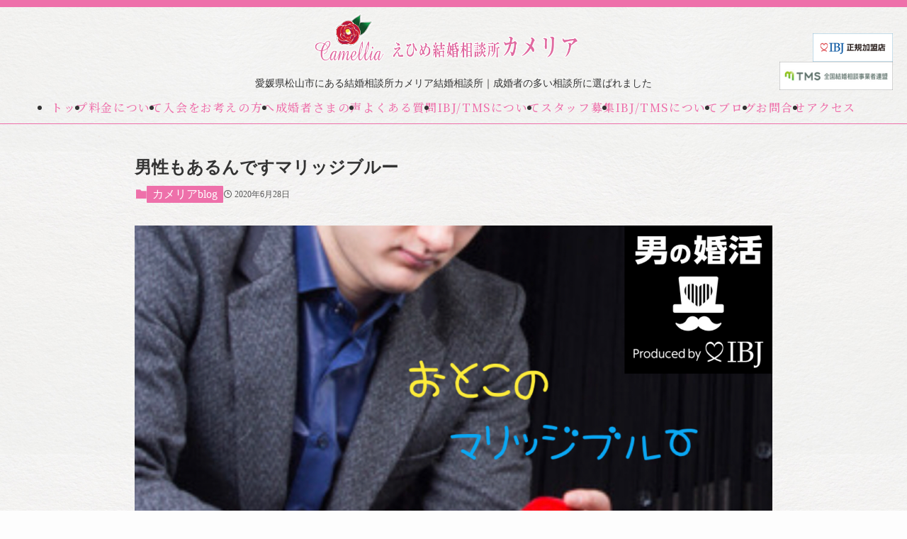

--- FILE ---
content_type: text/html; charset=UTF-8
request_url: https://ehime-camellia.com/2020/06/28/5022/
body_size: 16073
content:
<!DOCTYPE html>
<html lang="ja">
<head>
  <meta charset="utf-8">
  <meta name="viewport" content="width=device-width, initial-scale=1">
 <title>
    男性もあるんですマリッジブルー｜えひめ結婚相談所 カメリア  </title>
  <meta name="description" content="愛媛県松山市にある結婚相談所です。婚活している方をサポートして結婚へ導いています。">
  <link rel="icon" href="https://ehime-camellia.com/wp-content/themes/swell/img/common/favicon.ico">
<link rel="preconnect" href="https://fonts.googleapis.com">
<link rel="preconnect" href="https://fonts.gstatic.com" crossorigin>
<link href="https://fonts.googleapis.com/css2?family=Noto+Serif+JP:wght@200..900&display=swap" rel="stylesheet">
  <title>男性もあるんですマリッジブルー - えひめ結婚相談所 カメリア</title>
	<style>img:is([sizes="auto" i], [sizes^="auto," i]) { contain-intrinsic-size: 3000px 1500px }</style>
	
		<!-- All in One SEO 4.9.3 - aioseo.com -->
	<meta name="description" content="おはようございます😃 ずるずる、はっきり決められない男性いますよね。 喝入れたい‼️ しっかりしろ‼️男だろ‼" />
	<meta name="robots" content="max-image-preview:large" />
	<meta name="author" content="伏見礼子"/>
	<link rel="canonical" href="https://ehime-camellia.com/2020/06/28/5022/" />
	<meta name="generator" content="All in One SEO (AIOSEO) 4.9.3" />
		<meta property="og:locale" content="ja_JP" />
		<meta property="og:site_name" content="えひめ結婚相談所 カメリア - 愛媛県松山市にある結婚相談所です。婚活している方をサポートして結婚へ導いています。" />
		<meta property="og:type" content="article" />
		<meta property="og:title" content="男性もあるんですマリッジブルー - えひめ結婚相談所 カメリア" />
		<meta property="og:description" content="おはようございます😃 ずるずる、はっきり決められない男性いますよね。 喝入れたい‼️ しっかりしろ‼️男だろ‼" />
		<meta property="og:url" content="https://ehime-camellia.com/2020/06/28/5022/" />
		<meta property="og:image" content="https://ehime-camellia.com/wp-content/uploads/2023/10/text-logo-shadow_row-2.png" />
		<meta property="og:image:secure_url" content="https://ehime-camellia.com/wp-content/uploads/2023/10/text-logo-shadow_row-2.png" />
		<meta property="og:image:width" content="900" />
		<meta property="og:image:height" content="234" />
		<meta property="article:published_time" content="2020-06-28T03:27:49+00:00" />
		<meta property="article:modified_time" content="2020-06-28T03:27:49+00:00" />
		<meta name="twitter:card" content="summary_large_image" />
		<meta name="twitter:title" content="男性もあるんですマリッジブルー - えひめ結婚相談所 カメリア" />
		<meta name="twitter:description" content="おはようございます😃 ずるずる、はっきり決められない男性いますよね。 喝入れたい‼️ しっかりしろ‼️男だろ‼" />
		<meta name="twitter:image" content="https://ehime-camellia.com/wp-content/uploads/2023/10/text-logo-shadow_row-2.png" />
		<script type="application/ld+json" class="aioseo-schema">
			{"@context":"https:\/\/schema.org","@graph":[{"@type":"BlogPosting","@id":"https:\/\/ehime-camellia.com\/2020\/06\/28\/5022\/#blogposting","name":"\u7537\u6027\u3082\u3042\u308b\u3093\u3067\u3059\u30de\u30ea\u30c3\u30b8\u30d6\u30eb\u30fc - \u3048\u3072\u3081\u7d50\u5a5a\u76f8\u8ac7\u6240 \u30ab\u30e1\u30ea\u30a2","headline":"\u7537\u6027\u3082\u3042\u308b\u3093\u3067\u3059\u30de\u30ea\u30c3\u30b8\u30d6\u30eb\u30fc","author":{"@id":"https:\/\/ehime-camellia.com\/author\/fushimi\/#author"},"publisher":{"@id":"https:\/\/ehime-camellia.com\/#organization"},"image":{"@type":"ImageObject","url":"https:\/\/ehime-camellia.com\/wp-content\/uploads\/2020\/06\/img_4241.png","width":1800,"height":1653},"datePublished":"2020-06-28T12:27:49+09:00","dateModified":"2020-06-28T12:27:49+09:00","inLanguage":"ja","mainEntityOfPage":{"@id":"https:\/\/ehime-camellia.com\/2020\/06\/28\/5022\/#webpage"},"isPartOf":{"@id":"https:\/\/ehime-camellia.com\/2020\/06\/28\/5022\/#webpage"},"articleSection":"\u30ab\u30e1\u30ea\u30a2blog"},{"@type":"BreadcrumbList","@id":"https:\/\/ehime-camellia.com\/2020\/06\/28\/5022\/#breadcrumblist","itemListElement":[{"@type":"ListItem","@id":"https:\/\/ehime-camellia.com#listItem","position":1,"name":"Home","item":"https:\/\/ehime-camellia.com","nextItem":{"@type":"ListItem","@id":"https:\/\/ehime-camellia.com\/category\/blog\/#listItem","name":"\u30ab\u30e1\u30ea\u30a2blog"}},{"@type":"ListItem","@id":"https:\/\/ehime-camellia.com\/category\/blog\/#listItem","position":2,"name":"\u30ab\u30e1\u30ea\u30a2blog","item":"https:\/\/ehime-camellia.com\/category\/blog\/","nextItem":{"@type":"ListItem","@id":"https:\/\/ehime-camellia.com\/2020\/06\/28\/5022\/#listItem","name":"\u7537\u6027\u3082\u3042\u308b\u3093\u3067\u3059\u30de\u30ea\u30c3\u30b8\u30d6\u30eb\u30fc"},"previousItem":{"@type":"ListItem","@id":"https:\/\/ehime-camellia.com#listItem","name":"Home"}},{"@type":"ListItem","@id":"https:\/\/ehime-camellia.com\/2020\/06\/28\/5022\/#listItem","position":3,"name":"\u7537\u6027\u3082\u3042\u308b\u3093\u3067\u3059\u30de\u30ea\u30c3\u30b8\u30d6\u30eb\u30fc","previousItem":{"@type":"ListItem","@id":"https:\/\/ehime-camellia.com\/category\/blog\/#listItem","name":"\u30ab\u30e1\u30ea\u30a2blog"}}]},{"@type":"Organization","@id":"https:\/\/ehime-camellia.com\/#organization","name":"\u3048\u3072\u3081\u7d50\u5a5a\u76f8\u8ac7\u6240 \u30ab\u30e1\u30ea\u30a2","description":"\u611b\u5a9b\u770c\u677e\u5c71\u5e02\u306b\u3042\u308b\u7d50\u5a5a\u76f8\u8ac7\u6240\u3067\u3059\u3002\u5a5a\u6d3b\u3057\u3066\u3044\u308b\u65b9\u3092\u30b5\u30dd\u30fc\u30c8\u3057\u3066\u7d50\u5a5a\u3078\u5c0e\u3044\u3066\u3044\u307e\u3059\u3002","url":"https:\/\/ehime-camellia.com\/"},{"@type":"Person","@id":"https:\/\/ehime-camellia.com\/author\/fushimi\/#author","url":"https:\/\/ehime-camellia.com\/author\/fushimi\/","name":"\u4f0f\u898b\u793c\u5b50"},{"@type":"WebPage","@id":"https:\/\/ehime-camellia.com\/2020\/06\/28\/5022\/#webpage","url":"https:\/\/ehime-camellia.com\/2020\/06\/28\/5022\/","name":"\u7537\u6027\u3082\u3042\u308b\u3093\u3067\u3059\u30de\u30ea\u30c3\u30b8\u30d6\u30eb\u30fc - \u3048\u3072\u3081\u7d50\u5a5a\u76f8\u8ac7\u6240 \u30ab\u30e1\u30ea\u30a2","description":"\u304a\u306f\u3088\u3046\u3054\u3056\u3044\u307e\u3059\ud83d\ude03 \u305a\u308b\u305a\u308b\u3001\u306f\u3063\u304d\u308a\u6c7a\u3081\u3089\u308c\u306a\u3044\u7537\u6027\u3044\u307e\u3059\u3088\u306d\u3002 \u559d\u5165\u308c\u305f\u3044\u203c\ufe0f \u3057\u3063\u304b\u308a\u3057\u308d\u203c\ufe0f\u7537\u3060\u308d\u203c","inLanguage":"ja","isPartOf":{"@id":"https:\/\/ehime-camellia.com\/#website"},"breadcrumb":{"@id":"https:\/\/ehime-camellia.com\/2020\/06\/28\/5022\/#breadcrumblist"},"author":{"@id":"https:\/\/ehime-camellia.com\/author\/fushimi\/#author"},"creator":{"@id":"https:\/\/ehime-camellia.com\/author\/fushimi\/#author"},"image":{"@type":"ImageObject","url":"https:\/\/ehime-camellia.com\/wp-content\/uploads\/2020\/06\/img_4241.png","@id":"https:\/\/ehime-camellia.com\/2020\/06\/28\/5022\/#mainImage","width":1800,"height":1653},"primaryImageOfPage":{"@id":"https:\/\/ehime-camellia.com\/2020\/06\/28\/5022\/#mainImage"},"datePublished":"2020-06-28T12:27:49+09:00","dateModified":"2020-06-28T12:27:49+09:00"},{"@type":"WebSite","@id":"https:\/\/ehime-camellia.com\/#website","url":"https:\/\/ehime-camellia.com\/","name":"\u3048\u3072\u3081\u7d50\u5a5a\u76f8\u8ac7\u6240 \u30ab\u30e1\u30ea\u30a2","description":"\u611b\u5a9b\u770c\u677e\u5c71\u5e02\u306b\u3042\u308b\u7d50\u5a5a\u76f8\u8ac7\u6240\u3067\u3059\u3002\u5a5a\u6d3b\u3057\u3066\u3044\u308b\u65b9\u3092\u30b5\u30dd\u30fc\u30c8\u3057\u3066\u7d50\u5a5a\u3078\u5c0e\u3044\u3066\u3044\u307e\u3059\u3002","inLanguage":"ja","publisher":{"@id":"https:\/\/ehime-camellia.com\/#organization"}}]}
		</script>
		<!-- All in One SEO -->

<link rel='dns-prefetch' href='//webfonts.sakura.ne.jp' />
<link rel='dns-prefetch' href='//www.googletagmanager.com' />
<link rel="alternate" type="application/rss+xml" title="えひめ結婚相談所 カメリア &raquo; フィード" href="https://ehime-camellia.com/feed/" />
<link rel="alternate" type="application/rss+xml" title="えひめ結婚相談所 カメリア &raquo; コメントフィード" href="https://ehime-camellia.com/comments/feed/" />
<link rel="alternate" type="application/rss+xml" title="えひめ結婚相談所 カメリア &raquo; 男性もあるんですマリッジブルー のコメントのフィード" href="https://ehime-camellia.com/2020/06/28/5022/feed/" />
<link rel='stylesheet' id='wp-block-library-css' href='https://ehime-camellia.com/wp-includes/css/dist/block-library/style.min.css?ver=6.8.3' type='text/css' media='all' />
<link rel='stylesheet' id='swell-icons-css' href='https://ehime-camellia.com/wp-content/themes/swell/build/css/swell-icons.css?ver=012334515' type='text/css' media='all' />
<link rel='stylesheet' id='main_style-css' href='https://ehime-camellia.com/wp-content/themes/swell/build/css/main.css?ver=012334515' type='text/css' media='all' />
<link rel='stylesheet' id='swell_blocks-css' href='https://ehime-camellia.com/wp-content/themes/swell/build/css/blocks.css?ver=012334515' type='text/css' media='all' />
<style id='swell_custom-inline-css' type='text/css'>
:root{--swl-fz--content:4vw;--swl-font_family:"游ゴシック体", "Yu Gothic", YuGothic, "Hiragino Kaku Gothic ProN", "Hiragino Sans", Meiryo, sans-serif;--swl-font_weight:500;--color_main:#ee70aa;--color_text:#333;--color_link:#1176d4;--color_htag:#ee70aa;--color_bg:#fdfdfd;--color_gradient1:#d8ffff;--color_gradient2:#87e7ff;--color_main_thin:rgba(255, 140, 213, 0.05 );--color_main_dark:rgba(179, 84, 128, 1 );--color_list_check:#ee70aa;--color_list_num:#ee70aa;--color_list_good:#86dd7b;--color_list_triangle:#f4e03a;--color_list_bad:#f36060;--color_faq_q:#d55656;--color_faq_a:#6599b7;--color_icon_good:#3cd250;--color_icon_good_bg:#ecffe9;--color_icon_bad:#4b73eb;--color_icon_bad_bg:#eafaff;--color_icon_info:#f578b4;--color_icon_info_bg:#fff0fa;--color_icon_announce:#ffa537;--color_icon_announce_bg:#fff5f0;--color_icon_pen:#7a7a7a;--color_icon_pen_bg:#f7f7f7;--color_icon_book:#787364;--color_icon_book_bg:#f8f6ef;--color_icon_point:#ffa639;--color_icon_check:#86d67c;--color_icon_batsu:#f36060;--color_icon_hatena:#5295cc;--color_icon_caution:#f7da38;--color_icon_memo:#84878a;--color_deep01:#e44141;--color_deep02:#3d79d5;--color_deep03:#63a84d;--color_deep04:#f09f4d;--color_pale01:#fff2f0;--color_pale02:#f3f8fd;--color_pale03:#f1f9ee;--color_pale04:#fdf9ee;--color_mark_blue:#b7e3ff;--color_mark_green:#bdf9c3;--color_mark_yellow:#fcf69f;--color_mark_orange:#ffddbc;--border01:solid 1px var(--color_main);--border02:double 4px var(--color_main);--border03:dashed 2px var(--color_border);--border04:solid 4px var(--color_gray);--card_posts_thumb_ratio:56.25%;--list_posts_thumb_ratio:61.805%;--big_posts_thumb_ratio:56.25%;--thumb_posts_thumb_ratio:61.805%;--blogcard_thumb_ratio:56.25%;--color_header_bg:#fdfdfd;--color_header_text:#333;--color_footer_bg:#fdfdfd;--color_footer_text:#333;--container_size:1200px;--article_size:900px;--logo_size_sp:48px;--logo_size_pc:40px;--logo_size_pcfix:32px;}.swl-cell-bg[data-icon="doubleCircle"]{--cell-icon-color:#ffc977}.swl-cell-bg[data-icon="circle"]{--cell-icon-color:#94e29c}.swl-cell-bg[data-icon="triangle"]{--cell-icon-color:#eeda2f}.swl-cell-bg[data-icon="close"]{--cell-icon-color:#ec9191}.swl-cell-bg[data-icon="hatena"]{--cell-icon-color:#93c9da}.swl-cell-bg[data-icon="check"]{--cell-icon-color:#94e29c}.swl-cell-bg[data-icon="line"]{--cell-icon-color:#9b9b9b}.cap_box[data-colset="col1"]{--capbox-color:#f59b5f;--capbox-color--bg:#fff8eb}.cap_box[data-colset="col2"]{--capbox-color:#5fb9f5;--capbox-color--bg:#edf5ff}.cap_box[data-colset="col3"]{--capbox-color:#2fcd90;--capbox-color--bg:#eafaf2}.red_{--the-btn-color:#f74a4a;--the-btn-color2:#ffbc49;--the-solid-shadow: rgba(185, 56, 56, 1 )}.blue_{--the-btn-color:#338df4;--the-btn-color2:#35eaff;--the-solid-shadow: rgba(38, 106, 183, 1 )}.green_{--the-btn-color:#62d847;--the-btn-color2:#7bf7bd;--the-solid-shadow: rgba(74, 162, 53, 1 )}.is-style-btn_normal{--the-btn-radius:80px}.is-style-btn_solid{--the-btn-radius:80px}.is-style-btn_shiny{--the-btn-radius:80px}.is-style-btn_line{--the-btn-radius:80px}.post_content blockquote{padding:1.5em 2em 1.5em 3em}.post_content blockquote::before{content:"";display:block;width:5px;height:calc(100% - 3em);top:1.5em;left:1.5em;border-left:solid 1px rgba(180,180,180,.75);border-right:solid 1px rgba(180,180,180,.75);}.mark_blue{background:-webkit-linear-gradient(transparent 64%,var(--color_mark_blue) 0%);background:linear-gradient(transparent 64%,var(--color_mark_blue) 0%)}.mark_green{background:-webkit-linear-gradient(transparent 64%,var(--color_mark_green) 0%);background:linear-gradient(transparent 64%,var(--color_mark_green) 0%)}.mark_yellow{background:-webkit-linear-gradient(transparent 64%,var(--color_mark_yellow) 0%);background:linear-gradient(transparent 64%,var(--color_mark_yellow) 0%)}.mark_orange{background:-webkit-linear-gradient(transparent 64%,var(--color_mark_orange) 0%);background:linear-gradient(transparent 64%,var(--color_mark_orange) 0%)}[class*="is-style-icon_"]{color:#333;border-width:0}[class*="is-style-big_icon_"]{border-width:2px;border-style:solid}[data-col="gray"] .c-balloon__text{background:#f7f7f7;border-color:#ccc}[data-col="gray"] .c-balloon__before{border-right-color:#f7f7f7}[data-col="green"] .c-balloon__text{background:#d1f8c2;border-color:#9ddd93}[data-col="green"] .c-balloon__before{border-right-color:#d1f8c2}[data-col="blue"] .c-balloon__text{background:#e2f6ff;border-color:#93d2f0}[data-col="blue"] .c-balloon__before{border-right-color:#e2f6ff}[data-col="red"] .c-balloon__text{background:#ffebeb;border-color:#f48789}[data-col="red"] .c-balloon__before{border-right-color:#ffebeb}[data-col="yellow"] .c-balloon__text{background:#f9f7d2;border-color:#fbe593}[data-col="yellow"] .c-balloon__before{border-right-color:#f9f7d2}.-type-list2 .p-postList__body::after,.-type-big .p-postList__body::after{content: "READ MORE »";}.c-postThumb__cat{background-color:#ee70aa;color:#fff;background-image: repeating-linear-gradient(-45deg,rgba(255,255,255,.1),rgba(255,255,255,.1) 6px,transparent 6px,transparent 12px)}.post_content h2:where(:not([class^="swell-block-"]):not(.faq_q):not(.p-postList__title))::before{position:absolute;display:block;pointer-events:none}.l-header{box-shadow: 0 1px 4px rgba(0,0,0,.12)}.l-header__bar{color:#fff;background:var(--color_main)}.l-header__menuBtn{order:1}.l-header__customBtn{order:3}.c-gnav a::after{background:var(--color_main);width:100%;height:2px;transform:scaleX(0)}.p-spHeadMenu .menu-item.-current{border-bottom-color:var(--color_main)}.c-gnav > li:hover > a::after,.c-gnav > .-current > a::after{transform: scaleX(1)}.c-gnav .sub-menu{color:#333;background:#fff}.l-fixHeader::before{opacity:1}#pagetop{border-radius:50%}.c-widget__title.-spmenu{padding:.5em .75em;border-radius:var(--swl-radius--2, 0px);background:var(--color_main);color:#fff;}.c-widget__title.-footer{padding:.5em}.c-widget__title.-footer::before{content:"";bottom:0;left:0;width:40%;z-index:1;background:var(--color_main)}.c-widget__title.-footer::after{content:"";bottom:0;left:0;width:100%;background:var(--color_border)}.c-secTitle{border-left:solid 2px var(--color_main);padding:0em .75em}.p-spMenu{color:#333}.p-spMenu__inner::before{background:#fdfdfd;opacity:1}.p-spMenu__overlay{background:#000;opacity:0.6}[class*="page-numbers"]{color:#fff;background-color:#dedede}a{text-decoration: none}.l-topTitleArea.c-filterLayer::before{background-color:#000;opacity:0.2;content:""}@media screen and (min-width: 960px){:root{}}@media screen and (max-width: 959px){:root{}.l-header__logo{order:2;text-align:center}}@media screen and (min-width: 600px){:root{--swl-fz--content:16px;}}@media screen and (max-width: 599px){:root{}}@media (min-width: 1108px) {.alignwide{left:-100px;width:calc(100% + 200px);}}@media (max-width: 1108px) {.-sidebar-off .swell-block-fullWide__inner.l-container .alignwide{left:0px;width:100%;}}.l-fixHeader .l-fixHeader__gnav{order:0}[data-scrolled=true] .l-fixHeader[data-ready]{opacity:1;-webkit-transform:translateY(0)!important;transform:translateY(0)!important;visibility:visible}.-body-solid .l-fixHeader{box-shadow:0 2px 4px var(--swl-color_shadow)}.l-fixHeader__inner{align-items:stretch;color:var(--color_header_text);display:flex;padding-bottom:0;padding-top:0;position:relative;z-index:1}.l-fixHeader__logo{align-items:center;display:flex;line-height:1;margin-right:24px;order:0;padding:16px 0}.l-header__bar{position:relative;width:100%}.l-header__bar .c-catchphrase{color:inherit;font-size:12px;letter-spacing:var(--swl-letter_spacing,.2px);line-height:14px;margin-right:auto;overflow:hidden;padding:4px 0;white-space:nowrap;width:50%}.l-header__bar .c-iconList .c-iconList__link{margin:0;padding:4px 6px}.l-header__barInner{align-items:center;display:flex;justify-content:flex-end}@media (min-width:960px){.-series .l-header__inner{align-items:stretch;display:flex}.-series .l-header__logo{align-items:center;display:flex;flex-wrap:wrap;margin-right:24px;padding:16px 0}.-series .l-header__logo .c-catchphrase{font-size:13px;padding:4px 0}.-series .c-headLogo{margin-right:16px}.-series-right .l-header__inner{justify-content:space-between}.-series-right .c-gnavWrap{margin-left:auto}.-series-right .w-header{margin-left:12px}.-series-left .w-header{margin-left:auto}}@media (min-width:960px) and (min-width:600px){.-series .c-headLogo{max-width:400px}}.c-gnav .sub-menu a:before,.c-listMenu a:before{-webkit-font-smoothing:antialiased;-moz-osx-font-smoothing:grayscale;font-family:icomoon!important;font-style:normal;font-variant:normal;font-weight:400;line-height:1;text-transform:none}.c-submenuToggleBtn{display:none}.c-listMenu a{padding:.75em 1em .75em 1.5em;transition:padding .25s}.c-listMenu a:hover{padding-left:1.75em;padding-right:.75em}.c-gnav .sub-menu a:before,.c-listMenu a:before{color:inherit;content:"\e921";display:inline-block;left:2px;position:absolute;top:50%;-webkit-transform:translateY(-50%);transform:translateY(-50%);vertical-align:middle}.widget_categories>ul>.cat-item>a,.wp-block-categories-list>li>a{padding-left:1.75em}.c-listMenu .children,.c-listMenu .sub-menu{margin:0}.c-listMenu .children a,.c-listMenu .sub-menu a{font-size:.9em;padding-left:2.5em}.c-listMenu .children a:before,.c-listMenu .sub-menu a:before{left:1em}.c-listMenu .children a:hover,.c-listMenu .sub-menu a:hover{padding-left:2.75em}.c-listMenu .children ul a,.c-listMenu .sub-menu ul a{padding-left:3.25em}.c-listMenu .children ul a:before,.c-listMenu .sub-menu ul a:before{left:1.75em}.c-listMenu .children ul a:hover,.c-listMenu .sub-menu ul a:hover{padding-left:3.5em}.c-gnav li:hover>.sub-menu{opacity:1;visibility:visible}.c-gnav .sub-menu:before{background:inherit;content:"";height:100%;left:0;position:absolute;top:0;width:100%;z-index:0}.c-gnav .sub-menu .sub-menu{left:100%;top:0;z-index:-1}.c-gnav .sub-menu a{padding-left:2em}.c-gnav .sub-menu a:before{left:.5em}.c-gnav .sub-menu a:hover .ttl{left:4px}:root{--color_content_bg:var(--color_bg);}.c-widget__title.-side{padding:.5em}.c-widget__title.-side::before{content:"";bottom:0;left:0;width:40%;z-index:1;background:var(--color_main)}.c-widget__title.-side::after{content:"";bottom:0;left:0;width:100%;background:var(--color_border)}.c-shareBtns__item:not(:last-child){margin-right:4px}.c-shareBtns__btn{padding:8px 0}.single.-index-off .w-beforeToc{display:none}@media screen and (min-width: 960px){:root{}.single .c-postTitle__date{display:none}}@media screen and (max-width: 959px){:root{}.single .c-postTitle__date{display:none}}@media screen and (min-width: 600px){:root{}}@media screen and (max-width: 599px){:root{}}.swell-block-fullWide__inner.l-container{--swl-fw_inner_pad:var(--swl-pad_container,0px)}@media (min-width:960px){.-sidebar-on .l-content .alignfull,.-sidebar-on .l-content .alignwide{left:-16px;width:calc(100% + 32px)}.swell-block-fullWide__inner.l-article{--swl-fw_inner_pad:var(--swl-pad_post_content,0px)}.-sidebar-on .swell-block-fullWide__inner .alignwide{left:0;width:100%}.-sidebar-on .swell-block-fullWide__inner .alignfull{left:calc(0px - var(--swl-fw_inner_pad, 0))!important;margin-left:0!important;margin-right:0!important;width:calc(100% + var(--swl-fw_inner_pad, 0)*2)!important}}.p-relatedPosts .p-postList__item{margin-bottom:1.5em}.p-relatedPosts .p-postList__times,.p-relatedPosts .p-postList__times>:last-child{margin-right:0}@media (min-width:600px){.p-relatedPosts .p-postList__item{width:33.33333%}}@media screen and (min-width:600px) and (max-width:1239px){.p-relatedPosts .p-postList__item:nth-child(7),.p-relatedPosts .p-postList__item:nth-child(8){display:none}}@media screen and (min-width:1240px){.p-relatedPosts .p-postList__item{width:25%}}.-index-off .p-toc,.swell-toc-placeholder:empty{display:none}.p-toc.-modal{height:100%;margin:0;overflow-y:auto;padding:0}#main_content .p-toc{border-radius:var(--swl-radius--2,0);margin:4em auto;max-width:800px}#sidebar .p-toc{margin-top:-.5em}.p-toc .__pn:before{content:none!important;counter-increment:none}.p-toc .__prev{margin:0 0 1em}.p-toc .__next{margin:1em 0 0}.p-toc.is-omitted:not([data-omit=ct]) [data-level="2"] .p-toc__childList{height:0;margin-bottom:-.5em;visibility:hidden}.p-toc.is-omitted:not([data-omit=nest]){position:relative}.p-toc.is-omitted:not([data-omit=nest]):before{background:linear-gradient(hsla(0,0%,100%,0),var(--color_bg));bottom:5em;content:"";height:4em;left:0;opacity:.75;pointer-events:none;position:absolute;width:100%;z-index:1}.p-toc.is-omitted:not([data-omit=nest]):after{background:var(--color_bg);bottom:0;content:"";height:5em;left:0;opacity:.75;position:absolute;width:100%;z-index:1}.p-toc.is-omitted:not([data-omit=nest]) .__next,.p-toc.is-omitted:not([data-omit=nest]) [data-omit="1"]{display:none}.p-toc .p-toc__expandBtn{background-color:#f7f7f7;border:rgba(0,0,0,.2);border-radius:5em;box-shadow:0 0 0 1px #bbb;color:#333;display:block;font-size:14px;line-height:1.5;margin:.75em auto 0;min-width:6em;padding:.5em 1em;position:relative;transition:box-shadow .25s;z-index:2}.p-toc[data-omit=nest] .p-toc__expandBtn{display:inline-block;font-size:13px;margin:0 0 0 1.25em;padding:.5em .75em}.p-toc:not([data-omit=nest]) .p-toc__expandBtn:after,.p-toc:not([data-omit=nest]) .p-toc__expandBtn:before{border-top-color:inherit;border-top-style:dotted;border-top-width:3px;content:"";display:block;height:1px;position:absolute;top:calc(50% - 1px);transition:border-color .25s;width:100%;width:22px}.p-toc:not([data-omit=nest]) .p-toc__expandBtn:before{right:calc(100% + 1em)}.p-toc:not([data-omit=nest]) .p-toc__expandBtn:after{left:calc(100% + 1em)}.p-toc.is-expanded .p-toc__expandBtn{border-color:transparent}.p-toc__ttl{display:block;font-size:1.2em;line-height:1;position:relative;text-align:center}.p-toc__ttl:before{content:"\e918";display:inline-block;font-family:icomoon;margin-right:.5em;padding-bottom:2px;vertical-align:middle}#index_modal .p-toc__ttl{margin-bottom:.5em}.p-toc__list li{line-height:1.6}.p-toc__list>li+li{margin-top:.5em}.p-toc__list .p-toc__childList{padding-left:.5em}.p-toc__list [data-level="3"]{font-size:.9em}.p-toc__list .mininote{display:none}.post_content .p-toc__list{padding-left:0}#sidebar .p-toc__list{margin-bottom:0}#sidebar .p-toc__list .p-toc__childList{padding-left:0}.p-toc__link{color:inherit;font-size:inherit;text-decoration:none}.p-toc__link:hover{opacity:.8}.p-toc.-double{background:var(--color_gray);background:linear-gradient(-45deg,transparent 25%,var(--color_gray) 25%,var(--color_gray) 50%,transparent 50%,transparent 75%,var(--color_gray) 75%,var(--color_gray));background-clip:padding-box;background-size:4px 4px;border-bottom:4px double var(--color_border);border-top:4px double var(--color_border);padding:1.5em 1em 1em}.p-toc.-double .p-toc__ttl{margin-bottom:.75em}@media (min-width:960px){#main_content .p-toc{width:92%}}@media (hover:hover){.p-toc .p-toc__expandBtn:hover{border-color:transparent;box-shadow:0 0 0 2px currentcolor}}@media (min-width:600px){.p-toc.-double{padding:2em}}.p-pnLinks{align-items:stretch;display:flex;justify-content:space-between;margin:2em 0}.p-pnLinks__item{font-size:3vw;position:relative;width:49%}.p-pnLinks__item:before{content:"";display:block;height:.5em;pointer-events:none;position:absolute;top:50%;width:.5em;z-index:1}.p-pnLinks__item.-prev:before{border-bottom:1px solid;border-left:1px solid;left:.35em;-webkit-transform:rotate(45deg) translateY(-50%);transform:rotate(45deg) translateY(-50%)}.p-pnLinks__item.-prev .p-pnLinks__thumb{margin-right:8px}.p-pnLinks__item.-next .p-pnLinks__link{justify-content:flex-end}.p-pnLinks__item.-next:before{border-bottom:1px solid;border-right:1px solid;right:.35em;-webkit-transform:rotate(-45deg) translateY(-50%);transform:rotate(-45deg) translateY(-50%)}.p-pnLinks__item.-next .p-pnLinks__thumb{margin-left:8px;order:2}.p-pnLinks__item.-next:first-child{margin-left:auto}.p-pnLinks__link{align-items:center;border-radius:var(--swl-radius--2,0);color:inherit;display:flex;height:100%;line-height:1.4;min-height:4em;padding:.6em 1em .5em;position:relative;text-decoration:none;transition:box-shadow .25s;width:100%}.p-pnLinks__thumb{border-radius:var(--swl-radius--4,0);height:32px;-o-object-fit:cover;object-fit:cover;width:48px}.p-pnLinks .-prev .p-pnLinks__link{border-left:1.25em solid var(--color_main)}.p-pnLinks .-prev:before{color:#fff}.p-pnLinks .-next .p-pnLinks__link{border-right:1.25em solid var(--color_main)}.p-pnLinks .-next:before{color:#fff}@media not all and (min-width:960px){.p-pnLinks.-thumb-on{display:block}.p-pnLinks.-thumb-on .p-pnLinks__item{width:100%}}@media (min-width:600px){.p-pnLinks__item{font-size:13px}.p-pnLinks__thumb{height:48px;width:72px}.p-pnLinks__title{transition:-webkit-transform .25s;transition:transform .25s;transition:transform .25s,-webkit-transform .25s}.-prev>.p-pnLinks__link:hover .p-pnLinks__title{-webkit-transform:translateX(4px);transform:translateX(4px)}.-next>.p-pnLinks__link:hover .p-pnLinks__title{-webkit-transform:translateX(-4px);transform:translateX(-4px)}.p-pnLinks .-prev .p-pnLinks__link:hover{box-shadow:1px 1px 2px var(--swl-color_shadow)}.p-pnLinks .-next .p-pnLinks__link:hover{box-shadow:-1px 1px 2px var(--swl-color_shadow)}}
</style>
<link rel='stylesheet' id='swell-parts/footer-css' href='https://ehime-camellia.com/wp-content/themes/swell/build/css/modules/parts/footer.css?ver=012334515' type='text/css' media='all' />
<link rel='stylesheet' id='swell-page/single-css' href='https://ehime-camellia.com/wp-content/themes/swell/build/css/modules/page/single.css?ver=012334515' type='text/css' media='all' />
<style id='classic-theme-styles-inline-css' type='text/css'>
/*! This file is auto-generated */
.wp-block-button__link{color:#fff;background-color:#32373c;border-radius:9999px;box-shadow:none;text-decoration:none;padding:calc(.667em + 2px) calc(1.333em + 2px);font-size:1.125em}.wp-block-file__button{background:#32373c;color:#fff;text-decoration:none}
</style>
<link rel='stylesheet' id='aioseo/css/src/vue/standalone/blocks/table-of-contents/global.scss-css' href='https://ehime-camellia.com/wp-content/plugins/all-in-one-seo-pack/dist/Lite/assets/css/table-of-contents/global.e90f6d47.css?ver=4.9.3' type='text/css' media='all' />
<style id='collapsing-categories-style-inline-css' type='text/css'>


</style>
<link rel='stylesheet' id='wp-components-css' href='https://ehime-camellia.com/wp-includes/css/dist/components/style.min.css?ver=6.8.3' type='text/css' media='all' />
<link rel='stylesheet' id='wp-preferences-css' href='https://ehime-camellia.com/wp-includes/css/dist/preferences/style.min.css?ver=6.8.3' type='text/css' media='all' />
<link rel='stylesheet' id='wp-block-editor-css' href='https://ehime-camellia.com/wp-includes/css/dist/block-editor/style.min.css?ver=6.8.3' type='text/css' media='all' />
<link rel='stylesheet' id='popup-maker-block-library-style-css' href='https://ehime-camellia.com/wp-content/plugins/popup-maker/dist/packages/block-library-style.css?ver=dbea705cfafe089d65f1' type='text/css' media='all' />
<style id='global-styles-inline-css' type='text/css'>
:root{--wp--preset--aspect-ratio--square: 1;--wp--preset--aspect-ratio--4-3: 4/3;--wp--preset--aspect-ratio--3-4: 3/4;--wp--preset--aspect-ratio--3-2: 3/2;--wp--preset--aspect-ratio--2-3: 2/3;--wp--preset--aspect-ratio--16-9: 16/9;--wp--preset--aspect-ratio--9-16: 9/16;--wp--preset--color--black: #000;--wp--preset--color--cyan-bluish-gray: #abb8c3;--wp--preset--color--white: #fff;--wp--preset--color--pale-pink: #f78da7;--wp--preset--color--vivid-red: #cf2e2e;--wp--preset--color--luminous-vivid-orange: #ff6900;--wp--preset--color--luminous-vivid-amber: #fcb900;--wp--preset--color--light-green-cyan: #7bdcb5;--wp--preset--color--vivid-green-cyan: #00d084;--wp--preset--color--pale-cyan-blue: #8ed1fc;--wp--preset--color--vivid-cyan-blue: #0693e3;--wp--preset--color--vivid-purple: #9b51e0;--wp--preset--color--swl-main: var(--color_main);--wp--preset--color--swl-main-thin: var(--color_main_thin);--wp--preset--color--swl-gray: var(--color_gray);--wp--preset--color--swl-deep-01: var(--color_deep01);--wp--preset--color--swl-deep-02: var(--color_deep02);--wp--preset--color--swl-deep-03: var(--color_deep03);--wp--preset--color--swl-deep-04: var(--color_deep04);--wp--preset--color--swl-pale-01: var(--color_pale01);--wp--preset--color--swl-pale-02: var(--color_pale02);--wp--preset--color--swl-pale-03: var(--color_pale03);--wp--preset--color--swl-pale-04: var(--color_pale04);--wp--preset--gradient--vivid-cyan-blue-to-vivid-purple: linear-gradient(135deg,rgba(6,147,227,1) 0%,rgb(155,81,224) 100%);--wp--preset--gradient--light-green-cyan-to-vivid-green-cyan: linear-gradient(135deg,rgb(122,220,180) 0%,rgb(0,208,130) 100%);--wp--preset--gradient--luminous-vivid-amber-to-luminous-vivid-orange: linear-gradient(135deg,rgba(252,185,0,1) 0%,rgba(255,105,0,1) 100%);--wp--preset--gradient--luminous-vivid-orange-to-vivid-red: linear-gradient(135deg,rgba(255,105,0,1) 0%,rgb(207,46,46) 100%);--wp--preset--gradient--very-light-gray-to-cyan-bluish-gray: linear-gradient(135deg,rgb(238,238,238) 0%,rgb(169,184,195) 100%);--wp--preset--gradient--cool-to-warm-spectrum: linear-gradient(135deg,rgb(74,234,220) 0%,rgb(151,120,209) 20%,rgb(207,42,186) 40%,rgb(238,44,130) 60%,rgb(251,105,98) 80%,rgb(254,248,76) 100%);--wp--preset--gradient--blush-light-purple: linear-gradient(135deg,rgb(255,206,236) 0%,rgb(152,150,240) 100%);--wp--preset--gradient--blush-bordeaux: linear-gradient(135deg,rgb(254,205,165) 0%,rgb(254,45,45) 50%,rgb(107,0,62) 100%);--wp--preset--gradient--luminous-dusk: linear-gradient(135deg,rgb(255,203,112) 0%,rgb(199,81,192) 50%,rgb(65,88,208) 100%);--wp--preset--gradient--pale-ocean: linear-gradient(135deg,rgb(255,245,203) 0%,rgb(182,227,212) 50%,rgb(51,167,181) 100%);--wp--preset--gradient--electric-grass: linear-gradient(135deg,rgb(202,248,128) 0%,rgb(113,206,126) 100%);--wp--preset--gradient--midnight: linear-gradient(135deg,rgb(2,3,129) 0%,rgb(40,116,252) 100%);--wp--preset--font-size--small: 0.9em;--wp--preset--font-size--medium: 1.1em;--wp--preset--font-size--large: 1.25em;--wp--preset--font-size--x-large: 42px;--wp--preset--font-size--xs: 0.75em;--wp--preset--font-size--huge: 1.6em;--wp--preset--spacing--20: 0.44rem;--wp--preset--spacing--30: 0.67rem;--wp--preset--spacing--40: 1rem;--wp--preset--spacing--50: 1.5rem;--wp--preset--spacing--60: 2.25rem;--wp--preset--spacing--70: 3.38rem;--wp--preset--spacing--80: 5.06rem;--wp--preset--shadow--natural: 6px 6px 9px rgba(0, 0, 0, 0.2);--wp--preset--shadow--deep: 12px 12px 50px rgba(0, 0, 0, 0.4);--wp--preset--shadow--sharp: 6px 6px 0px rgba(0, 0, 0, 0.2);--wp--preset--shadow--outlined: 6px 6px 0px -3px rgba(255, 255, 255, 1), 6px 6px rgba(0, 0, 0, 1);--wp--preset--shadow--crisp: 6px 6px 0px rgba(0, 0, 0, 1);}:where(.is-layout-flex){gap: 0.5em;}:where(.is-layout-grid){gap: 0.5em;}body .is-layout-flex{display: flex;}.is-layout-flex{flex-wrap: wrap;align-items: center;}.is-layout-flex > :is(*, div){margin: 0;}body .is-layout-grid{display: grid;}.is-layout-grid > :is(*, div){margin: 0;}:where(.wp-block-columns.is-layout-flex){gap: 2em;}:where(.wp-block-columns.is-layout-grid){gap: 2em;}:where(.wp-block-post-template.is-layout-flex){gap: 1.25em;}:where(.wp-block-post-template.is-layout-grid){gap: 1.25em;}.has-black-color{color: var(--wp--preset--color--black) !important;}.has-cyan-bluish-gray-color{color: var(--wp--preset--color--cyan-bluish-gray) !important;}.has-white-color{color: var(--wp--preset--color--white) !important;}.has-pale-pink-color{color: var(--wp--preset--color--pale-pink) !important;}.has-vivid-red-color{color: var(--wp--preset--color--vivid-red) !important;}.has-luminous-vivid-orange-color{color: var(--wp--preset--color--luminous-vivid-orange) !important;}.has-luminous-vivid-amber-color{color: var(--wp--preset--color--luminous-vivid-amber) !important;}.has-light-green-cyan-color{color: var(--wp--preset--color--light-green-cyan) !important;}.has-vivid-green-cyan-color{color: var(--wp--preset--color--vivid-green-cyan) !important;}.has-pale-cyan-blue-color{color: var(--wp--preset--color--pale-cyan-blue) !important;}.has-vivid-cyan-blue-color{color: var(--wp--preset--color--vivid-cyan-blue) !important;}.has-vivid-purple-color{color: var(--wp--preset--color--vivid-purple) !important;}.has-black-background-color{background-color: var(--wp--preset--color--black) !important;}.has-cyan-bluish-gray-background-color{background-color: var(--wp--preset--color--cyan-bluish-gray) !important;}.has-white-background-color{background-color: var(--wp--preset--color--white) !important;}.has-pale-pink-background-color{background-color: var(--wp--preset--color--pale-pink) !important;}.has-vivid-red-background-color{background-color: var(--wp--preset--color--vivid-red) !important;}.has-luminous-vivid-orange-background-color{background-color: var(--wp--preset--color--luminous-vivid-orange) !important;}.has-luminous-vivid-amber-background-color{background-color: var(--wp--preset--color--luminous-vivid-amber) !important;}.has-light-green-cyan-background-color{background-color: var(--wp--preset--color--light-green-cyan) !important;}.has-vivid-green-cyan-background-color{background-color: var(--wp--preset--color--vivid-green-cyan) !important;}.has-pale-cyan-blue-background-color{background-color: var(--wp--preset--color--pale-cyan-blue) !important;}.has-vivid-cyan-blue-background-color{background-color: var(--wp--preset--color--vivid-cyan-blue) !important;}.has-vivid-purple-background-color{background-color: var(--wp--preset--color--vivid-purple) !important;}.has-black-border-color{border-color: var(--wp--preset--color--black) !important;}.has-cyan-bluish-gray-border-color{border-color: var(--wp--preset--color--cyan-bluish-gray) !important;}.has-white-border-color{border-color: var(--wp--preset--color--white) !important;}.has-pale-pink-border-color{border-color: var(--wp--preset--color--pale-pink) !important;}.has-vivid-red-border-color{border-color: var(--wp--preset--color--vivid-red) !important;}.has-luminous-vivid-orange-border-color{border-color: var(--wp--preset--color--luminous-vivid-orange) !important;}.has-luminous-vivid-amber-border-color{border-color: var(--wp--preset--color--luminous-vivid-amber) !important;}.has-light-green-cyan-border-color{border-color: var(--wp--preset--color--light-green-cyan) !important;}.has-vivid-green-cyan-border-color{border-color: var(--wp--preset--color--vivid-green-cyan) !important;}.has-pale-cyan-blue-border-color{border-color: var(--wp--preset--color--pale-cyan-blue) !important;}.has-vivid-cyan-blue-border-color{border-color: var(--wp--preset--color--vivid-cyan-blue) !important;}.has-vivid-purple-border-color{border-color: var(--wp--preset--color--vivid-purple) !important;}.has-vivid-cyan-blue-to-vivid-purple-gradient-background{background: var(--wp--preset--gradient--vivid-cyan-blue-to-vivid-purple) !important;}.has-light-green-cyan-to-vivid-green-cyan-gradient-background{background: var(--wp--preset--gradient--light-green-cyan-to-vivid-green-cyan) !important;}.has-luminous-vivid-amber-to-luminous-vivid-orange-gradient-background{background: var(--wp--preset--gradient--luminous-vivid-amber-to-luminous-vivid-orange) !important;}.has-luminous-vivid-orange-to-vivid-red-gradient-background{background: var(--wp--preset--gradient--luminous-vivid-orange-to-vivid-red) !important;}.has-very-light-gray-to-cyan-bluish-gray-gradient-background{background: var(--wp--preset--gradient--very-light-gray-to-cyan-bluish-gray) !important;}.has-cool-to-warm-spectrum-gradient-background{background: var(--wp--preset--gradient--cool-to-warm-spectrum) !important;}.has-blush-light-purple-gradient-background{background: var(--wp--preset--gradient--blush-light-purple) !important;}.has-blush-bordeaux-gradient-background{background: var(--wp--preset--gradient--blush-bordeaux) !important;}.has-luminous-dusk-gradient-background{background: var(--wp--preset--gradient--luminous-dusk) !important;}.has-pale-ocean-gradient-background{background: var(--wp--preset--gradient--pale-ocean) !important;}.has-electric-grass-gradient-background{background: var(--wp--preset--gradient--electric-grass) !important;}.has-midnight-gradient-background{background: var(--wp--preset--gradient--midnight) !important;}.has-small-font-size{font-size: var(--wp--preset--font-size--small) !important;}.has-medium-font-size{font-size: var(--wp--preset--font-size--medium) !important;}.has-large-font-size{font-size: var(--wp--preset--font-size--large) !important;}.has-x-large-font-size{font-size: var(--wp--preset--font-size--x-large) !important;}
:where(.wp-block-post-template.is-layout-flex){gap: 1.25em;}:where(.wp-block-post-template.is-layout-grid){gap: 1.25em;}
:where(.wp-block-columns.is-layout-flex){gap: 2em;}:where(.wp-block-columns.is-layout-grid){gap: 2em;}
:root :where(.wp-block-pullquote){font-size: 1.5em;line-height: 1.6;}
</style>
<link rel='stylesheet' id='slb_core-css' href='https://ehime-camellia.com/wp-content/plugins/simple-lightbox/client/css/app.css?ver=2.9.4' type='text/css' media='all' />
<link rel='stylesheet' id='mts_simple_booking_front_css-css' href='https://ehime-camellia.com/wp-content/plugins/mts-simple-booking-c/css/mtssb-front.css?ver=6.8.3' type='text/css' media='all' />
<link rel='stylesheet' id='child_style-css' href='https://ehime-camellia.com/wp-content/themes/swell_child/style.css?ver=2026011834841' type='text/css' media='all' />
<script type="text/javascript" src="https://ehime-camellia.com/wp-includes/js/jquery/jquery.min.js?ver=3.7.1" id="jquery-core-js"></script>
<script type="text/javascript" src="//webfonts.sakura.ne.jp/js/sakurav3.js?fadein=0&amp;ver=3.1.4" id="typesquare_std-js"></script>

<!-- Site Kit によって追加された Google タグ（gtag.js）スニペット -->
<!-- Google アナリティクス スニペット (Site Kit が追加) -->
<script type="text/javascript" src="https://www.googletagmanager.com/gtag/js?id=GT-W6XPM44" id="google_gtagjs-js" async></script>
<script type="text/javascript" id="google_gtagjs-js-after">
/* <![CDATA[ */
window.dataLayer = window.dataLayer || [];function gtag(){dataLayer.push(arguments);}
gtag("set","linker",{"domains":["ehime-camellia.com"]});
gtag("js", new Date());
gtag("set", "developer_id.dZTNiMT", true);
gtag("config", "GT-W6XPM44");
 window._googlesitekit = window._googlesitekit || {}; window._googlesitekit.throttledEvents = []; window._googlesitekit.gtagEvent = (name, data) => { var key = JSON.stringify( { name, data } ); if ( !! window._googlesitekit.throttledEvents[ key ] ) { return; } window._googlesitekit.throttledEvents[ key ] = true; setTimeout( () => { delete window._googlesitekit.throttledEvents[ key ]; }, 5 ); gtag( "event", name, { ...data, event_source: "site-kit" } ); }; 
/* ]]> */
</script>

<noscript><link href="https://ehime-camellia.com/wp-content/themes/swell/build/css/noscript.css" rel="stylesheet"></noscript>
<link rel="https://api.w.org/" href="https://ehime-camellia.com/wp-json/" /><link rel="alternate" title="JSON" type="application/json" href="https://ehime-camellia.com/wp-json/wp/v2/posts/5022" /><link rel='shortlink' href='https://ehime-camellia.com/?p=5022' />
<meta name="generator" content="Site Kit by Google 1.170.0" /><style type='text/css'>
sakura{ font-family: 'しまなみ JIS2004';}.sakura{ font-family: 'しまなみ JIS2004';}</style>
<link rel="icon" href="https://ehime-camellia.com/wp-content/uploads/2020/08/cropped-logo512-32x32.png" sizes="32x32" />
<link rel="icon" href="https://ehime-camellia.com/wp-content/uploads/2020/08/cropped-logo512-192x192.png" sizes="192x192" />
<link rel="apple-touch-icon" href="https://ehime-camellia.com/wp-content/uploads/2020/08/cropped-logo512-180x180.png" />
<meta name="msapplication-TileImage" content="https://ehime-camellia.com/wp-content/uploads/2020/08/cropped-logo512-270x270.png" />

<link rel="stylesheet" href="https://ehime-camellia.com/wp-content/themes/swell/build/css/print.css" media="print" >
</head>

<body class="wp-singular post-template-default single single-post postid-5022 single-format-standard wp-theme-swell wp-child-theme-swell_child -index-off -sidebar-off -frame-off id_5022">

<header id="header">
  <!-- ハンバーガー -->
  <div class="hamburger">
    <span></span>
    <span></span>
    <span></span>
  </div>
<div class="headlogo-container">	
  <a href="https://ehime-camellia.com">
    <img src="https://ehime-camellia.com/wp-content/themes/swell_child/img/wide-logo.png" alt="カメリア結婚相談所ロゴ">
  </a>
	<div class="affiliation-logo">
		<img src="https://ehime-camellia.com/wp-content/themes/swell_child/img/IBJ_official.gif">
		<img src="https://ehime-camellia.com/wp-content/themes/swell_child/img/bnr_tms_360-90.jpg">
	</div>
	</div>
  <p>愛媛県松山市にある結婚相談所カメリア結婚相談所｜成婚者の多い相談所に選ばれました</p>


  <nav class="header-nav">
    <ul>
      <li><a href="https://ehime-camellia.com">トップ</a></li>
      <li><a href="https://ehime-camellia.com/price/">料金について</a></li>
      <li><a href="https://ehime-camellia.com/necessary/">入会をお考えの方へ</a></li>
      <li><a href="https://ehime-camellia.com/success/">成婚者さまの声</a></li>
      <li><a href="https://ehime-camellia.com/question/">よくある質問</a></li>
      <li><a href="https://ehime-camellia.com/about-ibj-tms/">IBJ/TMSについて</a></li>
		<li><a href="https://ehime-camellia.com/recruit/">スタッフ募集</a></li>
		<li><a href="https://ehime-camellia.com/about-ibj-tms/">IBJ/TMSについて</a></li>
      <li><a href="https://ehime-camellia.com/category/blog/">ブログ</a></li>
      <li><a href="https://ehime-camellia.com/access#contact-form">お問合せ</a></li>
      <li><a href="https://ehime-camellia.com/access/">アクセス</a></li>
    </ul>
  </nav>
</header>

<main><main id="main_content" class="l-mainContent l-article">
	<article class="l-mainContent__inner" data-clarity-region="article">
		<div class="p-articleHead c-postTitle">
	<h1 class="c-postTitle__ttl">男性もあるんですマリッジブルー</h1>
			<time class="c-postTitle__date u-thin" datetime="2020-06-28" aria-hidden="true">
			<span class="__y">2020</span>
			<span class="__md">6/28</span>
		</time>
	</div>
<div class="p-articleMetas -top">

	
		<div class="p-articleMetas__termList c-categoryList">
					<a class="c-categoryList__link hov-flash-up" href="https://ehime-camellia.com/category/blog/" data-cat-id="3">
				カメリアblog			</a>
			</div>
<div class="p-articleMetas__times c-postTimes u-thin">
	<time class="c-postTimes__posted icon-posted" datetime="2020-06-28" aria-label="公開日">2020年6月28日</time></div>
</div>


<figure class="p-articleThumb"><img width="1800" height="1653"  src="https://ehime-camellia.com/wp-content/uploads/2020/06/img_4241.png" alt="" class="p-articleThumb__img" srcset="https://ehime-camellia.com/wp-content/uploads/2020/06/img_4241.png 1800w, https://ehime-camellia.com/wp-content/uploads/2020/06/img_4241-300x276.png 300w, https://ehime-camellia.com/wp-content/uploads/2020/06/img_4241-1024x940.png 1024w, https://ehime-camellia.com/wp-content/uploads/2020/06/img_4241-150x138.png 150w, https://ehime-camellia.com/wp-content/uploads/2020/06/img_4241-768x705.png 768w, https://ehime-camellia.com/wp-content/uploads/2020/06/img_4241-1536x1411.png 1536w" sizes="(min-width: 960px) 960px, 100vw" ></figure>		<div class="post_content">
			<p>おはようございます😃</p>
<p>ずるずる、はっきり決められない男性いますよね。</p>
<p>喝入れたい‼️</p>
<p>しっかりしろ‼️男だろ‼️</p>
<p>って（笑）</p>
<p>怖いのよ、私😁</p>
<p>えひめ結婚相談所Camelliaの</p>
<p>✨✨仲人カウンセラー伏見です✨✨</p>
<p>🌹🌹本日のブログのテーマは🌹🌹</p>
<p><img loading="lazy" decoding="async" src="https://ehime-camellia.com/wp-content/uploads/2020/06/img_4241.png" class="size-full wp-image-5024" width="1800" height="1653" srcset="https://ehime-camellia.com/wp-content/uploads/2020/06/img_4241.png 1800w, https://ehime-camellia.com/wp-content/uploads/2020/06/img_4241-300x276.png 300w, https://ehime-camellia.com/wp-content/uploads/2020/06/img_4241-1024x940.png 1024w, https://ehime-camellia.com/wp-content/uploads/2020/06/img_4241-150x138.png 150w, https://ehime-camellia.com/wp-content/uploads/2020/06/img_4241-768x705.png 768w, https://ehime-camellia.com/wp-content/uploads/2020/06/img_4241-1536x1411.png 1536w" sizes="auto, (max-width: 1800px) 100vw, 1800px" /></p>
<p>男性もあるマリッジブルー</p>
<p>です🎶</p>
<figure><img decoding="async" src="https://ehime-camellia.com/wp-content/uploads/2020/06/img_3825-1-2.png" class="size-full"></figure>
<p>マリッジブルーって女性だけのものって思ってた❓</p>
<blockquote><p><strong>男性にもあるんです</strong>‼️<strong>マリッジブルー</strong></p></blockquote>
<p>女性の場合マリッジブルーは、結婚が決まってからやってくる😁</p>
<p>しかし、</p>
<p>男性の場合のマリッジブルーは、少し違います。</p>
<p>婚約してもおかしくないカップルなのに、</p>
<p>男性からのプロポーズがない💦</p>
<p>なぜなの❓</p>
<p>じつは、</p>
<p><strong>男性が結婚に怖じけづいてる可能性が・・・</strong></p>
<p>この、<strong><span style="text-decoration: underline">プロポーズの前にやってくる怖気が男性のマリッジブルーです。</span></strong></p>
<p>『お金のことも心配』</p>
<p>『自分が家庭を守れるか不安）</p>
<p>『自信がない😓』</p>
<p>『独身も気ままでいいのになぁ』</p>
<p>と言った気持ちに落ち入り😓</p>
<p>男性は、</p>
<p><strong>・仕事が忙しい</strong></p>
<p><strong>・もう少し精神的に大人になれたら</strong></p>
<p>などと言い訳をし、その責任を先延ばししているんです😁</p>
<p><span style="text-decoration: underline"><strong>『覚悟が出来ない状態』を男性のマリッジブルーと言います</strong></span><span style="text-decoration: underline">😅</span></p>
<p>彼女と別れたいわけではないんです‼️</p>
<p>重積に二の足を踏んでるだけ</p>
<p>だけど、彼女にそんなこと絶対言えない🙏っていうのが男性の心理ではないでしょうか❓</p>
<p>女性より、そのあたりのは、小心者ですからね、男性は(^^)</p>
<p>結婚を望む女性からしたら、なんともモヤモヤした気持ちになりますよね😟</p>
<p>しかしながら、</p>
<p>彼なりに悩んでいるときに、</p>
<p><span style="text-decoration: underline"><strong>『どうするの</strong></span><span style="text-decoration: underline">❓</span><span style="text-decoration: underline"><strong>結婚するの、しないの</strong></span><span style="text-decoration: underline">💢</span><span style="text-decoration: underline"><strong>』</strong></span></p>
<p>なんて、<strong>怒りをぶつけてしまっては逆効果</strong></p>
<p>だけど、</p>
<blockquote><p><strong>最もしちゃいけないのは</strong></p></blockquote>
<blockquote><p><strong>『とりあえず一緒に住むと言う選択』</strong></p></blockquote>
<p>わたしは、反対‼️</p>
<p><strong>男性にとって、『同棲』は、美味しい関係</strong>なんです。</p>
<p>何年も同棲を続けた結果、別れる可能性も高いです。</p>
<p>男性にしたら、</p>
<p>お金は折半、責任感も気薄になりガチな同棲はとってもお気楽🎶</p>
<p>その関係に満たされて、わざわざ責任の伴う入籍をしようかなって気持ちになりづらくなります😓</p>
<p>同棲するなら、</p>
<p>必ず入籍の日取りを決めてから‼️です</p>
<figure><img decoding="async" src="https://ehime-camellia.com/wp-content/uploads/2020/06/img_3820-3-1.jpg" class="size-full"></figure>
		</div>
		<div class="p-articleFoot">
	<div class="p-articleMetas -bottom">
			<div class="p-articleMetas__termList c-categoryList">
					<a class="c-categoryList__link hov-flash-up" href="https://ehime-camellia.com/category/blog/" data-cat-id="3">
				カメリアblog			</a>
			</div>
	</div>
</div>
		<div id="after_article" class="l-articleBottom">
			<ul class="p-pnLinks -style-normal">
			<li class="p-pnLinks__item -prev">
				<a href="https://ehime-camellia.com/2020/06/27/5017/" rel="prev" class="p-pnLinks__link">
				<span class="p-pnLinks__title">達成目標⬆️</span>
	</a>
			</li>
				<li class="p-pnLinks__item -next">
				<a href="https://ehime-camellia.com/2020/06/29/5026/" rel="next" class="p-pnLinks__link">
				<span class="p-pnLinks__title">デート代💴</span>
	</a>
			</li>
	</ul>
<section class="l-articleBottom__section -author">
	<h2 class="l-articleBottom__title c-secTitle">
		この記事を書いた人	</h2>
	<div class="p-authorBox">
		<div class="p-authorBox__l">
						<a href="https://ehime-camellia.com/author/fushimi/" class="p-authorBox__name hov-col-main u-fz-m">
				伏見礼子			</a>
					</div>
		<div class="p-authorBox__r">
											</div>
	</div>
</section>
<section class="l-articleBottom__section -related">
	<h2 class="l-articleBottom__title c-secTitle">関連記事</h2><ul class="p-postList p-relatedPosts -type-card"><li class="p-postList__item">
	<a href="https://ehime-camellia.com/2026/01/19/18073/" class="p-postList__link">
		<div class="p-postList__thumb c-postThumb">
			<figure class="c-postThumb__figure">
			<img width="300" height="200"  src="https://ehime-camellia.com/wp-content/uploads/2026/01/3092eb49-9f70-4796-85d7-3fd8a98b530d-300x200.png" alt="" class="c-postThumb__img u-obf-cover" srcset="https://ehime-camellia.com/wp-content/uploads/2026/01/3092eb49-9f70-4796-85d7-3fd8a98b530d-300x200.png 300w, https://ehime-camellia.com/wp-content/uploads/2026/01/3092eb49-9f70-4796-85d7-3fd8a98b530d-1024x683.png 1024w, https://ehime-camellia.com/wp-content/uploads/2026/01/3092eb49-9f70-4796-85d7-3fd8a98b530d-150x100.png 150w, https://ehime-camellia.com/wp-content/uploads/2026/01/3092eb49-9f70-4796-85d7-3fd8a98b530d-768x512.png 768w, https://ehime-camellia.com/wp-content/uploads/2026/01/3092eb49-9f70-4796-85d7-3fd8a98b530d.png 1536w" sizes="(min-width: 600px) 320px, 50vw" loading="lazy" >			</figure>
		</div>
		<div class="p-postList__body">
			<div class="p-postList__title">女性は感情で未来を想像する生き物</div>
				<div class="p-postList__meta"><div class="p-postList__times c-postTimes u-thin">
	<time class="c-postTimes__posted icon-posted" datetime="2026-01-19" aria-label="公開日">2026年1月19日</time></div>
</div>		</div>
	</a>
</li>
<li class="p-postList__item">
	<a href="https://ehime-camellia.com/2026/01/18/18063/" class="p-postList__link">
		<div class="p-postList__thumb c-postThumb">
			<figure class="c-postThumb__figure">
			<img width="300" height="200"  src="https://ehime-camellia.com/wp-content/uploads/2026/01/82f9f91c-b4d9-400d-a7df-d2d4ba24a632-300x200.png" alt="" class="c-postThumb__img u-obf-cover" srcset="https://ehime-camellia.com/wp-content/uploads/2026/01/82f9f91c-b4d9-400d-a7df-d2d4ba24a632-300x200.png 300w, https://ehime-camellia.com/wp-content/uploads/2026/01/82f9f91c-b4d9-400d-a7df-d2d4ba24a632-1024x683.png 1024w, https://ehime-camellia.com/wp-content/uploads/2026/01/82f9f91c-b4d9-400d-a7df-d2d4ba24a632-150x100.png 150w, https://ehime-camellia.com/wp-content/uploads/2026/01/82f9f91c-b4d9-400d-a7df-d2d4ba24a632-768x512.png 768w, https://ehime-camellia.com/wp-content/uploads/2026/01/82f9f91c-b4d9-400d-a7df-d2d4ba24a632.png 1536w" sizes="(min-width: 600px) 320px, 50vw" loading="lazy" >			</figure>
		</div>
		<div class="p-postList__body">
			<div class="p-postList__title">私のどこを好きになったのだろう？</div>
				<div class="p-postList__meta"><div class="p-postList__times c-postTimes u-thin">
	<time class="c-postTimes__posted icon-posted" datetime="2026-01-18" aria-label="公開日">2026年1月18日</time></div>
</div>		</div>
	</a>
</li>
<li class="p-postList__item">
	<a href="https://ehime-camellia.com/2026/01/16/18039/" class="p-postList__link">
		<div class="p-postList__thumb c-postThumb">
			<figure class="c-postThumb__figure">
			<img width="300" height="200"  src="https://ehime-camellia.com/wp-content/uploads/2026/01/f5495e1a-f319-4d13-af55-2a30af3ba999-300x200.png" alt="" class="c-postThumb__img u-obf-cover" srcset="https://ehime-camellia.com/wp-content/uploads/2026/01/f5495e1a-f319-4d13-af55-2a30af3ba999-300x200.png 300w, https://ehime-camellia.com/wp-content/uploads/2026/01/f5495e1a-f319-4d13-af55-2a30af3ba999-1024x683.png 1024w, https://ehime-camellia.com/wp-content/uploads/2026/01/f5495e1a-f319-4d13-af55-2a30af3ba999-150x100.png 150w, https://ehime-camellia.com/wp-content/uploads/2026/01/f5495e1a-f319-4d13-af55-2a30af3ba999-768x512.png 768w, https://ehime-camellia.com/wp-content/uploads/2026/01/f5495e1a-f319-4d13-af55-2a30af3ba999.png 1536w" sizes="(min-width: 600px) 320px, 50vw" loading="lazy" >			</figure>
		</div>
		<div class="p-postList__body">
			<div class="p-postList__title">【自分軸とワガママの違い】について</div>
				<div class="p-postList__meta"><div class="p-postList__times c-postTimes u-thin">
	<time class="c-postTimes__posted icon-posted" datetime="2026-01-16" aria-label="公開日">2026年1月16日</time></div>
</div>		</div>
	</a>
</li>
<li class="p-postList__item">
	<a href="https://ehime-camellia.com/2026/01/14/18030/" class="p-postList__link">
		<div class="p-postList__thumb c-postThumb">
			<figure class="c-postThumb__figure">
			<img width="300" height="200"  src="https://ehime-camellia.com/wp-content/uploads/2026/01/efdf90fa-37e5-4402-8b5e-9352afcf3068-300x200.png" alt="" class="c-postThumb__img u-obf-cover" srcset="https://ehime-camellia.com/wp-content/uploads/2026/01/efdf90fa-37e5-4402-8b5e-9352afcf3068-300x200.png 300w, https://ehime-camellia.com/wp-content/uploads/2026/01/efdf90fa-37e5-4402-8b5e-9352afcf3068-1024x683.png 1024w, https://ehime-camellia.com/wp-content/uploads/2026/01/efdf90fa-37e5-4402-8b5e-9352afcf3068-150x100.png 150w, https://ehime-camellia.com/wp-content/uploads/2026/01/efdf90fa-37e5-4402-8b5e-9352afcf3068-768x512.png 768w, https://ehime-camellia.com/wp-content/uploads/2026/01/efdf90fa-37e5-4402-8b5e-9352afcf3068.png 1536w" sizes="(min-width: 600px) 320px, 50vw" loading="lazy" >			</figure>
		</div>
		<div class="p-postList__body">
			<div class="p-postList__title">フィーリングが合わない。</div>
				<div class="p-postList__meta"><div class="p-postList__times c-postTimes u-thin">
	<time class="c-postTimes__posted icon-posted" datetime="2026-01-14" aria-label="公開日">2026年1月14日</time></div>
</div>		</div>
	</a>
</li>
<li class="p-postList__item">
	<a href="https://ehime-camellia.com/2026/01/13/18026/" class="p-postList__link">
		<div class="p-postList__thumb c-postThumb">
			<figure class="c-postThumb__figure">
			<img width="200" height="300"  src="https://ehime-camellia.com/wp-content/uploads/2026/01/img_0676-200x300.jpg" alt="" class="c-postThumb__img u-obf-cover" srcset="https://ehime-camellia.com/wp-content/uploads/2026/01/img_0676-200x300.jpg 200w, https://ehime-camellia.com/wp-content/uploads/2026/01/img_0676-683x1024.jpg 683w, https://ehime-camellia.com/wp-content/uploads/2026/01/img_0676-100x150.jpg 100w, https://ehime-camellia.com/wp-content/uploads/2026/01/img_0676-768x1152.jpg 768w, https://ehime-camellia.com/wp-content/uploads/2026/01/img_0676-1024x1536.jpg 1024w, https://ehime-camellia.com/wp-content/uploads/2026/01/img_0676.jpg 1280w" sizes="(min-width: 600px) 320px, 50vw" loading="lazy" >			</figure>
		</div>
		<div class="p-postList__body">
			<div class="p-postList__title">新会員様ご紹介！</div>
				<div class="p-postList__meta"><div class="p-postList__times c-postTimes u-thin">
	<time class="c-postTimes__posted icon-posted" datetime="2026-01-13" aria-label="公開日">2026年1月13日</time></div>
</div>		</div>
	</a>
</li>
<li class="p-postList__item">
	<a href="https://ehime-camellia.com/2026/01/11/18012/" class="p-postList__link">
		<div class="p-postList__thumb c-postThumb">
			<figure class="c-postThumb__figure">
			<img width="200" height="300"  src="https://ehime-camellia.com/wp-content/uploads/2026/01/a181bce2-75df-43df-b702-fe40ccbf9310-200x300.png" alt="" class="c-postThumb__img u-obf-cover" srcset="https://ehime-camellia.com/wp-content/uploads/2026/01/a181bce2-75df-43df-b702-fe40ccbf9310-200x300.png 200w, https://ehime-camellia.com/wp-content/uploads/2026/01/a181bce2-75df-43df-b702-fe40ccbf9310-683x1024.png 683w, https://ehime-camellia.com/wp-content/uploads/2026/01/a181bce2-75df-43df-b702-fe40ccbf9310-100x150.png 100w, https://ehime-camellia.com/wp-content/uploads/2026/01/a181bce2-75df-43df-b702-fe40ccbf9310-768x1152.png 768w, https://ehime-camellia.com/wp-content/uploads/2026/01/a181bce2-75df-43df-b702-fe40ccbf9310.png 1024w" sizes="(min-width: 600px) 320px, 50vw" loading="lazy" >			</figure>
		</div>
		<div class="p-postList__body">
			<div class="p-postList__title">それは運命ではなく、勘違いから起こる心の動きかも💦</div>
				<div class="p-postList__meta"><div class="p-postList__times c-postTimes u-thin">
	<time class="c-postTimes__posted icon-posted" datetime="2026-01-11" aria-label="公開日">2026年1月11日</time></div>
</div>		</div>
	</a>
</li>
<li class="p-postList__item">
	<a href="https://ehime-camellia.com/2026/01/10/18007/" class="p-postList__link">
		<div class="p-postList__thumb c-postThumb">
			<figure class="c-postThumb__figure">
			<img width="300" height="169"  src="https://ehime-camellia.com/wp-content/uploads/2026/01/img_0618-1-300x169.jpg" alt="" class="c-postThumb__img u-obf-cover" srcset="https://ehime-camellia.com/wp-content/uploads/2026/01/img_0618-1-300x169.jpg 300w, https://ehime-camellia.com/wp-content/uploads/2026/01/img_0618-1-1024x577.jpg 1024w, https://ehime-camellia.com/wp-content/uploads/2026/01/img_0618-1-150x85.jpg 150w, https://ehime-camellia.com/wp-content/uploads/2026/01/img_0618-1-768x433.jpg 768w, https://ehime-camellia.com/wp-content/uploads/2026/01/img_0618-1-1536x865.jpg 1536w, https://ehime-camellia.com/wp-content/uploads/2026/01/img_0618-1.jpg 2002w" sizes="(min-width: 600px) 320px, 50vw" loading="lazy" >			</figure>
		</div>
		<div class="p-postList__body">
			<div class="p-postList__title">おかげさまでIBJ AWARD２０２５下半期も受賞することができました。</div>
				<div class="p-postList__meta"><div class="p-postList__times c-postTimes u-thin">
	<time class="c-postTimes__posted icon-posted" datetime="2026-01-10" aria-label="公開日">2026年1月10日</time></div>
</div>		</div>
	</a>
</li>
<li class="p-postList__item">
	<a href="https://ehime-camellia.com/2026/01/09/17999/" class="p-postList__link">
		<div class="p-postList__thumb c-postThumb">
			<figure class="c-postThumb__figure">
			<img width="200" height="300"  src="https://ehime-camellia.com/wp-content/uploads/2026/01/c8aa6e1e-9a53-45ca-ba0c-add384c29bf2-200x300.png" alt="" class="c-postThumb__img u-obf-cover" srcset="https://ehime-camellia.com/wp-content/uploads/2026/01/c8aa6e1e-9a53-45ca-ba0c-add384c29bf2-200x300.png 200w, https://ehime-camellia.com/wp-content/uploads/2026/01/c8aa6e1e-9a53-45ca-ba0c-add384c29bf2-683x1024.png 683w, https://ehime-camellia.com/wp-content/uploads/2026/01/c8aa6e1e-9a53-45ca-ba0c-add384c29bf2-100x150.png 100w, https://ehime-camellia.com/wp-content/uploads/2026/01/c8aa6e1e-9a53-45ca-ba0c-add384c29bf2-768x1152.png 768w, https://ehime-camellia.com/wp-content/uploads/2026/01/c8aa6e1e-9a53-45ca-ba0c-add384c29bf2.png 1024w" sizes="(min-width: 600px) 320px, 50vw" loading="lazy" >			</figure>
		</div>
		<div class="p-postList__body">
			<div class="p-postList__title">出会えばわかる！それが運命の人</div>
				<div class="p-postList__meta"><div class="p-postList__times c-postTimes u-thin">
	<time class="c-postTimes__posted icon-posted" datetime="2026-01-09" aria-label="公開日">2026年1月9日</time></div>
</div>		</div>
	</a>
</li>
</ul></section>
		</div>
			</article>
</main>
</main>
<div id="footer">
    <div class="wrapper fotter-container">
    <div class="footer-bunner">
        <div class="inner">
        <h3>
        安心信頼の結構相談所 <br class="sp-only"> あなたの婚活を応援します
        </h3>
        <div class="footer-cta">
            <div class="logo">
            <img src="https://ehime-camellia.com/wp-content/themes/swell_child/img/symbol-logo.png" alt="カメリア結婚相談所ロゴ">
                </div>
            <div class="add-container">
                <div class="telephone">
                <img src="https://ehime-camellia.com/wp-content/themes/swell_child/img/tel-mark.png" alt="カメリア結婚相談所 お電話でお問合せ">
                <address class="tel">089-989-7287</address>
                </div>
                <address class="add-no">〒790-0065</address>
                <address class="add">松山市宮西1丁目2-1<br class="sp-only">フジグラン松山4F</address>
            </div>
        </div>
        </div>
        </div>
        <nav class="footer-nav">
    <ul>
      <li><a href="https://ehime-camellia.com">トップ</a></li>
      <li><a href="https://ehime-camellia.com/price/">料金について</a></li>
      <li><a href="https://ehime-camellia.com/necessary/">入会をお考えの方へ</a></li>
      <li><a href="https://ehime-camellia.com/success/">成婚者さまの声</a></li>
      <li><a href="https://ehime-camellia.com/question/">よくある質問</a></li>
		<li><a href="https://ehime-camellia.com/recruit/">スタッフ募集</a></li>
      <li><a href="https://ehime-camellia.com/about-ibj-tms/">IBJ/TMSについて</a></li>
      <li><a href="https://ehime-camellia.com/category/blog/">ブログ</a></li>
		<li><a href="https://ehime-camellia.com/staffblog/">スタッフブログ</a></li>
      <li><a href="https://ehime-camellia.com/access#contact-form">お問合せ</a></li>
      <li><a href="https://ehime-camellia.com/access/">アクセス</a></li>
    </ul>
    </nav>
    </div>
	<iframe src="https://www.google.com/maps/embed?pb=!1m18!1m12!1m3!1d3313.735387899032!2d132.75109041508665!3d33.84493408066289!2m3!1f0!2f0!3f0!3m2!1i1024!2i768!4f13.1!3m3!1m2!1s0x354fe51c7eaece41%3A0xd89e0033436f75db!2z44GI44Gy44KB57WQ5ama55u46KuH5omA44Kr44Oh44Oq44Ki!5e0!3m2!1sja!2sjp!4v1572075392386!5m2!1sja!2sjp" width="100%" height="300" frameborder="0" style="border:0;" allowfullscreen=""></iframe>
<div class="c-copyright">
	<div class="c-container">
		© 2025 <a href="https://ehime-camellia.com/">えひめ結婚相談所 カメリア</a>	</div>
</div>
</div>

<script>
document.addEventListener('DOMContentLoaded', function() {
  const hamburger = document.querySelector('.hamburger');
  const nav = document.querySelector('.header-nav');

  hamburger.addEventListener('click', function() {
    nav.classList.toggle('active');
    hamburger.classList.toggle('active'); // ハンバーガーアニメ用
  });
});
</script>
<div class="l-scrollObserver" aria-hidden="true"></div><script type="speculationrules">
{"prefetch":[{"source":"document","where":{"and":[{"href_matches":"\/*"},{"not":{"href_matches":["\/wp-*.php","\/wp-admin\/*","\/wp-content\/uploads\/*","\/wp-content\/*","\/wp-content\/plugins\/*","\/wp-content\/themes\/swell_child\/*","\/wp-content\/themes\/swell\/*","\/*\\?(.+)"]}},{"not":{"selector_matches":"a[rel~=\"nofollow\"]"}},{"not":{"selector_matches":".no-prefetch, .no-prefetch a"}}]},"eagerness":"conservative"}]}
</script>
<script type="text/javascript" id="swell_script-js-extra">
/* <![CDATA[ */
var swellVars = {"siteUrl":"https:\/\/ehime-camellia.com\/","restUrl":"https:\/\/ehime-camellia.com\/wp-json\/wp\/v2\/","ajaxUrl":"https:\/\/ehime-camellia.com\/wp-admin\/admin-ajax.php","ajaxNonce":"255be1ddf9","isLoggedIn":"","useAjaxAfterPost":"","useAjaxFooter":"","usePvCount":"1","isFixHeadSP":"1","tocListTag":"ol","tocTarget":"h3","tocPrevText":"\u524d\u306e\u30da\u30fc\u30b8\u3078","tocNextText":"\u6b21\u306e\u30da\u30fc\u30b8\u3078","tocCloseText":"\u6298\u308a\u305f\u305f\u3080","tocOpenText":"\u3082\u3063\u3068\u898b\u308b","tocOmitType":"ct","tocOmitNum":"15","tocMinnum":"2","tocAdPosition":"before","offSmoothScroll":"","psNum":"5","psNumSp":"2","psSpeed":"1500","psDelay":"5000"};
/* ]]> */
</script>
<script type="text/javascript" src="https://ehime-camellia.com/wp-content/themes/swell/build/js/main.min.js?ver=012334515" id="swell_script-js"></script>
<script type="text/javascript" src="https://ehime-camellia.com/wp-includes/js/jquery/ui/core.min.js?ver=1.13.3" id="jquery-ui-core-js"></script>
<script type="text/javascript" src="https://ehime-camellia.com/wp-includes/js/dist/hooks.min.js?ver=4d63a3d491d11ffd8ac6" id="wp-hooks-js"></script>
<script type="text/javascript" id="popup-maker-site-js-extra">
/* <![CDATA[ */
var pum_vars = {"version":"1.21.5","pm_dir_url":"https:\/\/ehime-camellia.com\/wp-content\/plugins\/popup-maker\/","ajaxurl":"https:\/\/ehime-camellia.com\/wp-admin\/admin-ajax.php","restapi":"https:\/\/ehime-camellia.com\/wp-json\/pum\/v1","rest_nonce":null,"default_theme":"5865","debug_mode":"","disable_tracking":"","home_url":"\/","message_position":"top","core_sub_forms_enabled":"1","popups":[],"cookie_domain":"","analytics_enabled":"1","analytics_route":"analytics","analytics_api":"https:\/\/ehime-camellia.com\/wp-json\/pum\/v1"};
var pum_sub_vars = {"ajaxurl":"https:\/\/ehime-camellia.com\/wp-admin\/admin-ajax.php","message_position":"top"};
var pum_popups = [];
/* ]]> */
</script>
<script type="text/javascript" src="//ehime-camellia.com/wp-content/uploads/pum/pum-site-scripts.js?defer&amp;generated=1763127594&amp;ver=1.21.5" id="popup-maker-site-js"></script>
<script type="text/javascript" src="https://ehime-camellia.com/wp-content/plugins/google-site-kit/dist/assets/js/googlesitekit-events-provider-popup-maker-561440dc30d29e4d73d1.js" id="googlesitekit-events-provider-popup-maker-js" defer></script>
<script type="text/javascript" src="https://ehime-camellia.com/wp-content/plugins/google-site-kit/dist/assets/js/googlesitekit-events-provider-wpforms-ed443a3a3d45126a22ce.js" id="googlesitekit-events-provider-wpforms-js" defer></script>
<script type="text/javascript" src="https://ehime-camellia.com/wp-content/themes/swell/build/js/front/set_fix_header.min.js?ver=012334515" id="swell_set_fix_header-js"></script>

<!-- JSON-LD @SWELL -->
<script type="application/ld+json">{"@context": "https://schema.org","@graph": [{"@type":"Organization","@id":"https:\/\/ehime-camellia.com\/#organization","name":"えひめ結婚相談所 カメリア","url":"https:\/\/ehime-camellia.com\/"},{"@type":"WebSite","@id":"https:\/\/ehime-camellia.com\/#website","url":"https:\/\/ehime-camellia.com\/","name":"えひめ結婚相談所 カメリア","description":"愛媛県松山市にある結婚相談所です。婚活している方をサポートして結婚へ導いています。"},{"@type":"WebPage","@id":"https:\/\/ehime-camellia.com\/2020\/06\/28\/5022\/","url":"https:\/\/ehime-camellia.com\/2020\/06\/28\/5022\/","name":"男性もあるんですマリッジブルー","description":"おはようございます😃 ずるずる、はっきり決められない男性いますよね。 喝入れたい‼️ しっかりしろ‼️男だろ‼️ って（笑） 怖いのよ、私😁 えひめ結婚相談所Camelliaの ✨✨仲人カウンセラー伏見です✨✨ 🌹🌹本日のブログのテーマは🌹🌹 男性もあるマリッジブルー です🎶 マリッジブルーって女性だけのものって思ってた❓ 男性にもあるんです‼️マリッジブルー 女性の場合マリッジブルーは、結婚が決まってからやってくる😁 しかし、 男性の場合のマリッジブルーは、少し違います。 婚約してもおかしくないカップルなのに、 男性からのプロポーズがない💦 なぜなの❓ じつは、 男性が結婚に怖じけづいてる可","isPartOf":{"@id":"https:\/\/ehime-camellia.com\/#website"}},{"@type":"Article","mainEntityOfPage":{"@type":"WebPage","@id":"https:\/\/ehime-camellia.com\/2020\/06\/28\/5022\/"},"headline":"男性もあるんですマリッジブルー","image":{"@type":"ImageObject","url":"https:\/\/ehime-camellia.com\/wp-content\/uploads\/2020\/06\/img_4241.png"},"datePublished":"2020-06-28T12:27:49+0900","dateModified":"2020-06-28T12:27:49+0900","author":{"@type":"Person","@id":"https:\/\/ehime-camellia.com\/2020\/06\/28\/5022\/#author","name":"伏見礼子","url":"https:\/\/ehime-camellia.com\/"},"publisher":{"@id":"https:\/\/ehime-camellia.com\/#organization"}}]}</script>
<!-- / JSON-LD @SWELL -->
<script type="text/javascript" id="slb_context">/* <![CDATA[ */if ( !!window.jQuery ) {(function($){$(document).ready(function(){if ( !!window.SLB ) { {$.extend(SLB, {"context":["public","user_guest"]});} }})})(jQuery);}/* ]]> */</script>
</body>
</html>

--- FILE ---
content_type: text/css
request_url: https://ehime-camellia.com/wp-content/themes/swell_child/style.css?ver=2026011834841
body_size: 6375
content:
@charset "UTF-8";
/*
    Template: swell
    Theme Name: SWELL CHILD
    Theme URI: https://swell-theme.com/
    Description: SWELLの子テーマ
    Version: 1.0.0
    Author: LOOS WEB STUDIO
    Author URI: https://loos-web-studio.com/

    License: GNU General Public License
    License URI: http://www.gnu.org/licenses/gpl.html
*/

body{
    width: 100vw;
    font-family: "游明朝体", "Yu Mincho", YuMincho, "ヒラギノ明朝 Pro", "Hiragino Mincho Pro", "MS P明朝", "MS PMincho", serif;
    background-image: url(img/backimg.jpg);
    background-repeat: repeat;
    background-size: 50%;
}
main{
	padding-top:220px;
}
main#main_content {
    padding-top: 0;
    margin-bottom: 6em;
	width:90%;
}
a{
    font-style:none;
    color: inherit;
}
p {
    font-size: large;
    line-height: 2em;
}

h2{
    font-size: 160%;
    font-weight: 500;
}
h3{
    font-weight: 500;
}
address {
    font-style: normal;
}
.wrapper {
    max-width: 1000px;
    width: calc(100% - 20px);
    margin: 0 auto;
}
section{
    margin-bottom: 5em;
}
section.fb-copy {
	margin:1em 0 3em;
}
section.fv {
	margin-bottom:2em;
}
.flex{
    display: flex;
}
.gap-1{
	gap:1em;
}
.t-left{
	text-align:left;
}
.t-center{
	text-align:center;
}
.anchor {
  position: relative;
  top: -200px;
  padding-top: 200px;
}
.p-articleMetas.-top .p-articleMetas__termList {
    font-size: 16px;
}
@media (min-width: 768px) {
.sp-only{
	display:none;
}
}
@media (max-width: 767px) {
.pc-tab{
	display:none;
	}
	}
/*-----ヘッダー-----*/
#header{
    text-align: center;
    border-top: 10px solid #ee70aa;
    position: fixed;
	background-image: url(img/backimg.jpg);
    background-repeat: repeat;
    background-size: 50%;
	width: 100vw;
	z-index: 999;
}
#header img{
    max-height: 70px;
    margin: 0.5em auto;
    padding: 0 10px;
    transform: translateX(-10px);
}
#header p{
    font-size: 90%;
}
.affiliation-logo {
    position: absolute;
    bottom: 3em;
    right: 0em;
    display: flex;
    flex-direction: column;
    align-items: flex-end;
	gap: 0.25em;
}

.affiliation-logo img {
    height: 40px;
    display: block; 
    margin: 0 0 0 auto !important;
}
nav.header-nav {
    margin: 0.5em 0 0;
}
nav.header-nav ul {
    display: flex;
    flex-wrap: wrap;
    justify-content: center;
    gap: 0.5em 2em;
    border-bottom: 1px solid #ee70aa;
    padding-bottom: 10px;
}
nav.header-nav ul li {
    font-family: "Noto Serif JP", serif;
    letter-spacing: 0.1em;
}
nav.header-nav ul li a{
    color: #ee70aa;
}
nav.header-nav ul li a:hover{
    color: #a15ca1;
}
/* ハンバーガーボタン */
.hamburger {
  display: none;       /* PCでは非表示 */
  flex-direction: column;
  justify-content: space-between;
  width: 25px;
  height: 20px;
  cursor: pointer;
}

.hamburger span {
  display: block;
  height: 2px;
  background: #ee70aa;
  border-radius: 2px;
}
/*-----SVGタイトル-----*/

.cls-1 {
    fill: #995999;
}
.cls-2 {
    fill: #ee70aa;
}
h2.ttl img {
    height: 45px;
    display: block;
    margin: 1em auto;
}

/*-----トップページ-----*/
.fv {
  position: relative;
  width: 100%;
  overflow: hidden;
}

.video-wrap {
  position: relative;
  width: 96%;
  margin:0 auto;
  height: 75vh;
}

.video-wrap video {
	width: 100%;
	height: 100%;
	object-fit: cover;
	object-position: 50% 30%;
}

.v-caption {
  position: absolute;
  top: 50%;
  left: 50%;
  transform: translate(-50%, -50%);
  color: #1e4f84;
  text-align: left;
  font-size: 1rem;
  line-height: 1.8;
  max-width: 80%;
  z-index: 2;
  padding: 1em;
  background: #ffffffaa;  
}
span.t-right {
    display: block;
	text-align:end;
}

h3.fb-copy {
    color: #995999;
    font-size: 140%;
    opacity: 0.8;
    letter-spacing: 0.2em;
    width: fit-content;
    margin: 0 auto;
    line-height: 1em;
    font-weight: 600;
}
span.emphasis {
    font-size: 300%;
    transform: translateY(0.4em);
    display: inline-block;
    opacity: 0.6;
}
.counselor-contents {
    display: flex;
    flex-wrap: wrap;
}
.flex.fushimi {
    gap: 2em;
    align-items: center;
}
.letter {
    background: #ffffffdd;
    margin: -4em 0 5%;
    padding: 8%;
    box-shadow: 1px 4px 8px #33333333;
    font-style: italic;
    width: 80%;
    position: relative;
    z-index: 100;
    left: 20%;
}
.sakura {
	font-family:serif!important;
}
img.reiko-fushimi{
    width:60%;
}
.letter h4 {
    font-size: 1.2em;
}
.letter p {
    margin-bottom: 1em;
	font-size:0.9em;
}
small {
    font-size: 80%;
}
h2.ttl.voice {
    clear: both;
}
.adv h2 {
    font-size: 140%;
    color: #995999;
    font-weight: 600;
    letter-spacing: 0.1em;
    display: flex;
    align-items: baseline;
}
.adv h2 span {
    font-size: 150%;
    opacity: 0.8;
    font-style: italic;
    margin-right: 0.3em;
}
section.advantages h2.adv-hd {
    font-size: 160%;
    color: #995999;
    font-weight: 600;
    letter-spacing: 0.1em;
    line-height: 1.3em;
    text-align: center;
    width: fit-content;
    margin: 2em auto;
}
section.advantages h2.adv-hd span {
    font-size: 70%;
    display: block;
}
.adv {
    width: 80%;
    margin: 0 auto 2em;
}
a.sblog-btn {
    padding: 1em;
    background-color: #995999bb;
    color: #FFFF;
    margin: 0 auto;
    width: 500px;
    display: block;
    text-align: center;
    margin-top: 2.5em;
}

a.sblog-btn:hover{
	background-color: #995999ff;
}

/*成婚者様の声*/
.voice-list {
  display: flex; 
  overflow-x: auto;
  gap: 10px;
  padding: 16px;
  scroll-snap-type: x mandatory;
}

.voice-list li {
    flex: 0 0 auto;
    width: 320px;
    scroll-snap-align: start;
    list-style: none;
    background: #ffffffcc;
    padding: 5px 5px 10px;
}
.voice-list li a {
  display: block;
  text-decoration: none;
  color: inherit;
}

.voice-list li img {
    width: 100%;
    height: 330px;
    display: block;
    object-fit: cover;
    object-position: top;
}

.voice-list li h2{
	text-align: center;
	font-size:1.5em;
	line-height: 0.8em;
	font-style:italic;
}


.voice-list li h3 {
	margin: 2px 0 0 0;
	text-align: center;
	font-size:1.2em;
}
ul.voice-list li a .flex {
    align-items: center;
    gap: 0.5em;
    width: fit-content;
    margin: 0.5em auto;
	color:#995999;
}

/* よくある質問 */
.post-9429 header {
	margin-bottom: 0;
}
.QandA *, .QandA *:after, .QandA *:before {
	-webkit-box-sizing: border-box;
	box-sizing: border-box;
}
.QandA .qa_tab {
	position: relative;
	overflow: hidden;
	width: 94%;
	margin: 0 auto 10px;
	color: #1b2538;
}
.QandA .qa_tab input {
	position: absolute;
	opacity: 0;
}
.QandA label span {
	background: #EE70AA;
	color: #fff;
	font-size: 1.1em;
	padding: 2px 8px 6px;
	margin: 1em 0.4em 10px 0;
	border-radius: 4px;
	display: inline-block;
	height: 2em;
}
/* 質問 */
.QandA .qa_tab label {
	font-weight: 100;
	line-height: 1.6;
	position: relative;
	display: block;
	margin: 0 0 0 0;
	padding: 1em 2em 0.2em 0em;
	cursor: pointer;
	border-bottom: 1px solid #EE70AA;
}
.QandA .qa_tab label:hover {
	color: #A15CA1;
}
/* 答え */
.QandA .qa_tab .tab_content {
	overflow: hidden;
	max-height: 0;
	-webkit-transition: max-height 0.5s ease;
	transition: max-height 0.5s ease;
	color: #ffffff;
	font-weight: 100;
	text-shadow: 0px 0px 1px #aaa;
	background: rgba(161,92,161, 0.62);
		border-radius: 0 0 4px 4px;
}
.QandA .qa_tab .tab_content p {
	margin: 1em;
}
.tab_content .wp-oembed-blog-card {
	width: 96%;
	margin: auto;
}
.tab_content p a {
	color: #fff;
}
/* 質問を開いた時の仕様 */
/* --アイコン */
.QandA .qa_tab input:checked ~ label {
	color: #A15CA1;
}
/* --答えの高さ */
.QandA .qa_tab input:checked ~ .tab_content {
	max-height: 40em;
}
/* 質問をクリックした時のアイコンの動き */
.QandA .qa_tab label::after {
	line-height: 1.6;
	position: absolute;
	top: 50%;
	right: 0;
	display: block;
	width: 3em;
	margin-top: -12.5px;
	-webkit-transition: all 0.5s ease;
	        transition: all 0.5s ease;
	text-align: center;
}
.QandA .qa_tab input[type=checkbox] + label::after {
	content: '';
}
.QandA .qa_tab input[type=checkbox]:checked + label::after {
	-webkit-transform: rotateX(180deg);
	transform: rotateX(180deg);
}

/*コンタクトフォーム*/

form.wpcf7-form.init {
    width: 100%;
    max-width: 800px;
    margin: 0 auto;
}
input.wpcf7-form-control.wpcf7-text.wpcf7-validates-as-required,
select.wpcf7-form-control.wpcf7-select.wpcf7-validates-as-required.your-select-gender,
textarea.wpcf7-form-control.wpcf7-textarea,
input.wpcf7-form-control.wpcf7-submit.has-spinner{
    width: 100%;
    border: 0.5px solid #ee70aa;
}
div#wpcf7-f33-o1 label {
    color: #ee70aa;
}
input.wpcf7-form-control.wpcf7-submit.has-spinner {
    color: #ee70aa;
}
input.wpcf7-form-control.wpcf7-submit.has-spinner:hover {
    color: #FFFFFF;
    background-color: #ee70aa;
}
form.wpcf7-form.init p {
    margin-bottom: 0.5em;
}
section.contact {
    background-color: rgba(253, 253, 253, 0.5);
    padding: 5em;
}
/*-----固定ページ-----*/
h2.contents-ttl,
.c-pageTitle{
    color:#a15ca1;
    width: fit-content;
    margin: 0 auto;
    margin-bottom: 2em;
}

h3.contents-ttl-sub {
    font-size: 20px;
    letter-spacing: 0.1em;
    text-align: center;
    color: #a15ca1;
}
h2.section-ttl{
    color:#ee70aa;
    width: fit-content;
    margin: 0 auto;
    margin-bottom: 1em;
}
table,th,td{
    border: 1px solid #a15ca1;
    color: #a15ca1;
    font-weight: 100;
    line-height: 1.5em;
    text-align: center;
    padding: 10px;
    letter-spacing: 0.2em;
}
table{
    width:100%;
    margin-bottom: 1em;
}
tr.table-head th{
    color:#FFF;
    background-color: #a15ca1;
}
table>tbody>tr>td>ul>li{
    text-align: left;
    list-style: inside;
}
p.memo{
    font-size: 85%;
    text-align: center;
}
.steps h3 span {
    font-size: 120%;
    opacity: 0.8;
    font-style: italic;
    margin-right: 0.2em;
}
.steps h3,
.about-her h3{
    color: #a15ca1;
    font-size: 120%;
    border-bottom: 1px solid #a15ca1;
    padding-bottom: 0.2em;
    margin-bottom: 0.2em;
    letter-spacing: 0.2em;
}
.steps p{
    padding: 1em 2em;
}
.steps{
    margin-bottom: 1em;
}
span.pt{
    display: block;
    font-weight: 600;
    color: #ee70aa;
}
section.btn {
    width: 100%;
    background-color: #a15ca1;
    color: #FFF;
    padding: 2em;
    font-size: 120%;
    text-align:center;
    margin-top: -2em;
}
section.btn:hover {
    background-color: #ee70aa;
}

table.prepare td{
    text-align: left;
}
td.ctr{
    text-align: center!important;
}
h3.prepare-head {
    margin-bottom: 0.5em;
    font-size: 130%;
    color: #a15ca1;
}
.intro,
.prepare{
    margin-bottom: 2em;
}
.flex.overlap {
  position: relative;
  display: inline-block;
	margin-right:1em;
	
}

.flex.overlap svg {
  width: 100px; /* 大きさはお好みで */
  height: auto;
  display: block;
}
.flex.y-center {
    align-items: center;
	margin-bottom:1em;
}
/*----- IBJ・TMSにてついて -----*/
.about-her{
	margin-bottom:4em;
}
.about-her p {
    padding: 1em;
}
section.btn.her {
    margin: 0 auto;
    padding: 0.3em 1em;
    width: fit-content;
}
.about-her img {
    text-align: end;
    height: 50px;
    float: right;
    margin-top: -1.5em;
}
.camellia-point p {
    color: #ee70aa;
    padding: 1em;
    width: fit-content;
    margin: 0 auto;
    background: #ffffffaa;
}
/*----- 入会について -----*/
.flex.overlap h3 {
  position: absolute;
  top: 50%;
  left: 50%;
  transform: translate(-50%, -50%);
  color: #fff; 
  font-size: 1rem;
  text-align: center;
  pointer-events: none; 
}
.nec-intoro {
    width: fit-content;
    width: 0 auto;
    margin: 0 auto;
}
/*----- お問合せ -----*/
.info-form{
margin-top:2em;
}
p.memo.cta-page {
    text-align: left;
    width: fit-content;
    margin: 0 auto;
}
/*----- アクセス -----*/
.address {
    width: 60%;
}
.floor{
	width:40%
}
img.aligncenter {
    margin: -5em 1em 0;
}
/* 投稿ページ共通 */
.c-entry-summary__figure .c-entry-summary__term {
	display: none;
}
.c-meta__item--author {
	display: none;
}
.snow-monkey-posts__more {
	border-radius: 0;
}
.snow-monkey-posts__more:hover {
	background: #EE70AA;
}
.single .c-eyecatch {
	display: none;
}
a.blog-image:hover{
	opacity:0.6;
}
a.blog-image img {
    object-fit: cover;
    aspect-ratio: 4 / 3;
    width: 160px;
}
.blog-meta {
    margin-left: 2em;
}
p.post-date {
    margin-bottom: 0.5em;
}
p.post-date {
    margin-bottom: 0;
    letter-spacing: 0.2em;
    font-style: initial;
}
h2.post__ttl {
    letter-spacing: 0.1em;
}
ul.custom-post-list li {
    margin-bottom: 20px;
    background: #FFFFFFaa;
	align-items:center
}
ul.custom-post-list {
    font-size: x-small;
}
.blog-mata p {
    font-size: 16px;
}
.more-btn {
    text-align: center;
}
a.btn {
    display: block;
    width: 200px;
    margin: 0 auto;
    background-color: #ee70aa;
    padding: 1em;
    color: #FFF;
}
a.btn:hover {
    background-color: #a15ca1;
}
/* 成婚者さまの声(.page-id-3103) */
.page-id-3103 .p-entry-content>:not(h1):not(h2):not(h3):not(h4):not(h5):not(h6)+:not(h1):not(h2):not(h3):not(h4):not(h5):not(h6)  {
	margin-top: 0;
}
.flexcontainer {
    display:-webkit-flex;
    display:-moz-flex;
    display:-ms-flex;
    display:flex;
	-webkit-box-lines:multiple;
    -moz-box-lines:multiple;
    -webkit-flex-wrap:wrap;
    -moz-flex-wrap:wrap;
    -ms-flex-wrap:wrap;
    flex-wrap:wrap;
	justify-content: flex-start;
	align-items: flex-start;
	align-content: stretch;
}
.flexinner {
    display:-moz-flex;
    display:-ms-flex;
    display:flex;
	align-self: stretch;
	flex-basis: 32%;
	margin-bottom: 2%;
}
.flexinner a {
	width: 100%;
	display: block;
	padding: 10px;
	text-decoration: none;
}
.flexinner .voice-title {
	display: block;
	font-size: 1.1em;
	font-weight: 600;
	padding: 0.1em 0.4em;
	color: #333;
	background-color: rgba(238,112,170,0.1);
	background-size: 28px;
}
.flexinner .voice-seibetsu {
	color: #fff;
	padding: 2px 4px 4px;
	font-weight: 600;
	font-size: 0.8em;
    letter-spacing: 0.1em;
}
.flexinner .voice-seibetsu.men {
	background: #a15ca1;
}
.flexinner .voice-seibetsu.women {
	background: #EE70AA;
}
.flexinner .voice-date {
	color: #333;
	background: #ffffff44;
	font-size: 1em;
	font-weight: 600;
	padding: 0.1em 0.4em 0.3em;
	float: right;
}
.flexinner a img {
	background: #fff;
	padding:2%;
	height: 400px;
	width: 100%;
	object-fit:cover;
}
.parent-pageid-3103 article.page img {
	max-width: 400px;
}
.hamburger.active span:nth-child(1) {
  transform: rotate(45deg) translate(5px, 5px);
}
.hamburger.active span:nth-child(2) {
  opacity: 0;
}
.hamburger.active span:nth-child(3) {
  transform: rotate(-45deg) translate(5px, -5px);
}
/* 成婚者さまの声 - ページ */
/* 成婚者さまの声(.page-id-3103) */
.page-id-3103 .p-entry-content>:not(h1):not(h2):not(h3):not(h4):not(h5):not(h6)+:not(h1):not(h2):not(h3):not(h4):not(h5):not(h6)  {
	margin-top: 0;
}
.flexcontainer {
    display:-webkit-flex;
    display:-moz-flex;
    display:-ms-flex;
    display:flex;
	-webkit-box-lines:multiple;
    -moz-box-lines:multiple;
    -webkit-flex-wrap:wrap;
    -moz-flex-wrap:wrap;
    -ms-flex-wrap:wrap;
    flex-wrap:wrap;
	justify-content: flex-start;
	align-items: flex-start;
	align-content: stretch;
}
.flexinner {
    display:-moz-flex;
    display:-ms-flex;
    display:flex;
	align-self: stretch;
	flex-basis: 32%;
	margin-bottom: 2%;
}
.flexinner a {
	width: 100%;
	display: block;
	padding: 10px;
	text-decoration: none;
}
.flexinner .voice-title {
	display: block;
	font-size: 1.1em;
	font-weight: bold;
	padding: 0.1em 0.4em;
	color: #333;
	background-color: rgba(238,112,170,0.1);
	background-size: 28px;
}
.flexinner .voice-seibetsu {
	color: #fff;
	padding: 1px 2px 4px;
	font-weight: bold;
	font-size: 0.8em;
}
.flexinner .voice-seibetsu.men {
	background: #a15ca1;
}
.flexinner .voice-seibetsu.women {
	background: #EE70AA;
}
.flexinner .voice-date {
	color: #333;
	background: #ffffff44;
	font-size: 1em;
	font-weight: bold;
	padding: 0.1em 0.4em 0.3em;
	float: right;
}
.flexinner a img {
	background: #fff;
	padding:2%;
}
.parent-pageid-3103 article.page img {
	max-width: 400px;
}



/* 成婚者さま 子ページ */
.parent-pageid-3103 .c-entry__content h2 {
	margin-top: 0;
}
.parent-pageid-3103 .c-entry__content a img {
	text-align: center;
	display: block;
}
.parent-pageid-3103 .c-entry__content p {
	margin: 0px 5% 6%;
}
.kugiri-line {
	width: 60%;
	height: auto;
	display: inline-block;
	margin: 4% 20% !important;
	border-top: 1px solid #aaaaaa22;
	overflow: auto;
	clear: both;
}
.c-entry__content h2:before {
	content: ' ';
	background: url(/wp-content/uploads/2018/05/logo150.png) no-repeat;
	display: inline-block;
	background-size: contain;
	width: 66px;
	height: 66px;
	float: right;
	margin: -40px -32px 0 auto;
}
.p-entry-content>h2 {
    width: 100%;
    background: rgba(238, 112, 170, 0.1);
    border: none;
    color: #e8436b;
    text-shadow: 1px 1px 4px #fff;
    font-size: 1.6em;
    line-height: 1.5em;
    font-weight: 900;
    position: relative;
    display: inline-block;
    padding: 0.6em;
    text-align: center;
}
.c-pageTitle__inner {
    font-weight: 100;
    letter-spacing: 0.1em;
}
.post_content dt, .post_content h2, .post_content h3, .post_content h4 {
    font-weight: 100;
	text-align:center;
}
p img.aligncenter {
    margin: 0;
}

.p-entry-content>h2 {
    width: 100%;
    background: rgba(238, 112, 170, 0.1);
    border: none;
    color: #e8436b;
    text-shadow: 1px 1px 4px #fff;
    font-size: 1.6em;
    line-height: 1.5em;
    font-weight: 900;
    position: relative;
    display: inline-block;
    padding: 0.6em;
    text-align: center;
}
.post_content h3{
	color:#e8436b;
}
.post_content h2{
	padding:1em 0;
	color:#EE70AA;
	border-top:1px solid #EE70AA;
	border-bottom:1px solid #EE70AA;
}
/* 成婚者さま 子ページ */
.parent-pageid-3103 .c-entry__content h2 {
	margin-top: 0;
}
.parent-pageid-3103 .c-entry__content a img {
	text-align: center;
	display: block;
}
.parent-pageid-3103 .c-entry__content p {
	margin: 0px 5% 6%;
}

/*-----スライダー-----*/
@keyframes infinity-scroll {
  0% {
    transform: translateX(0);
  }
  100% {
    transform: translateX(-100%);
  }
}
.c-loop-slider {
  overflow: hidden;
}
.c-loop-slider__wrapper {
  display: flex;
  width: max-content; 
}
.c-loop-slider__items {
  display: flex;
  animation: infinity-scroll 100s linear infinite both;
}
.c-loop-slider__items img {
  margin-right: 20px;
  width: auto;
  height: 200px;
  opacity: 0.9;
}
  @media screen and (min-width: 900px) {
    height: min(340 / 900 * 100vw, 300px);
  }
  @media screen and (min-width: 1200px) {
    height: max(340 / 1200 * 100vw, 300px);
  }
/*-----フッター-----*/

#footer{
    background-color: #a15ca1;
}
.fotter-container {
    display: flex;
    align-items: end;
    justify-content: space-between;
}
.footer-bunner{
    background-color: #fff;
    width: 70%;
    margin: 2em;
}
.footer-bunner>.inner {
    padding: 1em 2em;
    border: 4px solid #ee70aa;
    margin: 1em;
}
.footer-bunner h3 {
    text-align: center;
    padding: 0.5em 2em;
    background-color: #ee70aa;
    width: fit-content;
    color: #FFF;
    font-weight: 100;
    border-radius: 100px;
    margin: 0 auto;
    display: block;
}

.footer-cta {
    display: flex;
    align-items: center;
    gap: 1em;
}
.add-container img {
    width: 10%;
}

.telephone {
    display: flex;
    align-items: center;
}
address.tel {
    font-size: 250%;
    margin-left: 10px;
    transform: translateY(5px);
}
address.add-no, address.add {
    font-size: 110%;
    letter-spacing: 0.1em;
}
nav.footer-nav {
    margin: 2em;
    text-align: right;
    color: #FFF;
}
nav.footer-nav ul {
    letter-spacing: 0.15em;
    line-height: 2em;
}
.c-container {
    color: #fff;
    text-decoration: none;
	font-size:12px;
	padding:0 0.5em 1em;
	text-align:center;
}
/* 狭いPCとタブレット */
@media (min-width: 768px) and (max-width: 1250px) {
main {
    padding-top: 250px;
}
		nav.header-nav ul{
		padding-left:20%;
		padding-right:20%;
	}
nav.header-nav ul li {
    font-size: 0.8em;
	}
}
/* タブレット（768px〜1024px） */
@media (min-width: 768px) and (max-width: 1024px) {
/*-----トップページ-----*/
h2.ttl svg {
    height: 35px;
    display: block;
    margin: 1em auto;
}
.affiliation-logo {
    position: inherit;
	display:inherit;
	margin: 0 0 0 0!important;
	}
.affiliation-logo img {
    height: 40px;
    display: inline;
	margin-left:0!important;
	padding: 0 0 0 0 !important;
}
/*-----お客様の声-----*/	
	.c-site-branding .custom-logo, .wpaw-site-branding__logo .custom-logo {
	width: 300px;
}
.flexinner {
	flex-basis: 50%;
}	#inc2734_wp_awesome_widgets_slider-9 {
		margin-top: 1em;
	}
	.img_divide {
	flex-wrap: wrap;
	}
.flexinner a img {
    height: 450px;
}
/*-----フッター-----*/
address.tel {
	font-size: 200%;align-content
	}
nav.footer-nav ul li {
    font-size: 0.75em;
}
nav.footer-nav{
	margin: 2em 2em 2em 0;
	}
nav.footer-nav ul {
    line-height: 1.6em;
}
}
/*tab終了*/


/* スマホ（〜767px） */
@media (max-width: 767px) {
main {
    padding-top: 120px;
}
section {
    margin-bottom: 3em;
}
.sp-block{
	display:block;	
	}
a.blog-image img {
    object-fit: cover;
    aspect-ratio: 3 / 2;
    width: 100%;
}
/*-----ヘッダー-----*/	
/* ハンバーガーボタン */
  .header-nav {
    display: none;
    position: absolute;
    width: 100%; 
    right: 0;
	top: 0;
    background: #fff;
	padding-top: 3em;
  }

  .header-nav ul {
    flex-direction: column;
    margin: 0;
    padding: 0;
  }

  .header-nav li {
    list-style: none;
    border-bottom: 1px solid #ddd;
  }

  .header-nav li a {
    display: block;
    padding: 10px;
  }

.hamburger {
	display: flex;
	position: absolute;
        right: 0;
        margin-right: 0.5em;
        margin-top: 1em;
	z-index: 999;
    }
.affiliation-logo {
	display:none;
	}
  /* メニューが開いたとき */
  .header-nav.active {
    display: block;
  }
nav.header-nav {
    margin:0;
}
#header p {
    font-size: 90%;
    display: none;
}
#header img {
    max-height: 55px;
	}

/*-----トップページ-----*/
.video-wrap {
	height:55vh;
	}
.v-caption {
    transform: translate(-50%, -20%);
	font-size: 0.8rem;
	font-weight:600;
	}
section.fb-copy {
    margin-left: 0.5em;
    margin-right: 0.5em;
    text-align: justify;
}
h3.fb-copy {
    font-size: 120%;
	line-height: 1.5em;
	}
span.emphasis {
    font-size: 200%;
	}
h2.ttl svg {
    height: 30px;
    display: block;
    margin: 0.5em auto;
}
.flex.fushimi {
    display: grid;
	gap: 1em;
}
h2.ttl.counselor {
    order: 0;
}
img.reiko-fushimi {
    order: 1;
	width: 100%;
}
.letter {
    width: 100%;
    position: unset;
	margin-top:0;
}
.adv h2 {
	margin-bottom: 0.5em;
	}
/*コンタクトフォーム*/
section.contact {
    padding: 2em 1em;
}
/*-----料金について-----*/	
 section.price table,section.price thead,section.price tbody,section.price th,section.price td,section.price tr {
    display: block;
  }
	section.price table{
		border:none;
		margin-top: -2em;
	}
section.price tr.table-head {
    display: none!important;
}
section.price th,section.price td {
    width: 100%;
    margin: 0 auto;
	border-top: none;
	border-bottom: 1px solid #a15ca1;
}
	section.price th{
		background-color:#a15ca1;
		color:#FFF;
	}
	section.price td ul li{
		font-size:0.8em;
	}
p.memo {
    text-align: left;
	padding-left:10%;
	padding-right:10%;
}
	section.btn {
		font-size:100%;
	}
/*-----入会について-----*/	
.flex.y-center {
    display: contents;
	}
    .flex.overlap {
        display: flex;
        align-items: center;
        margin: 0.5em 0;
        width: fit-content;
    }
.flex.overlap h3 {
    position: unset;
    transform: unset;
    color: #a15ca1;
    font-size: 1.2rem;
    text-align: center;
}
.flex.overlap svg {
    width: 30px;
	margin-right:0.3em;
	}
/*-----お客様の声-----*/	
	.c-site-branding .custom-logo, .wpaw-site-branding__logo .custom-logo {
	width: 220px;
}
	.p-infobar__content {
	font-size: 12px;
	}
	.p-entry-content>h2 {
		font-size: 1.2em;
	}
	.p-entry-content>h3 {
		font-size: 1em;
	}
	.flexinner {
	flex-basis: 100%;
}
	.yokonarabi {
		display: block;
		width: 100%;
		max-width: 340px;
		margin: auto;
		text-align: center;
}
	.yokonarabi.two, .yokonarabi.three, .yokonarabi.four {
		width: 100%;
	}
.flexinner a img {
	height:550px;
}
.flexcontainer {
    display: block;
}
/*-----フッター-----*/
#footer {
    padding-top: 0.5em;
}
.fotter-container {
    display: grid;
	margin-bottom: 2em;
}
.footer-bunner {
	width:100%;
	margin:0;
	padding: 0.5em;
	order:2;
}
.footer-cta {
    display: block;
}
.footer-bunner h3{
    font-size: 1.2em;
}
.footer-bunner>.inner {
    padding: 1em;
}
nav.footer-nav {
	font-size: 1.2em;
	text-align:center;	
	order:1;
}
.telephone {
	margin-bottom:1em;
	justify-content:center;
	}
address.add-no, address.add {
    font-size: 130%;
	text-align:center;
}
.add-container img {
    width: 13%;
}
/*----- アクセス -----*/
.address {
    width: 100%;
}
.floor{
	width:80%;
	margin:0 auto;
}
img.aligncenter {
    margin: 0;
}
}
/*----- リクルート -----*/
.description-wrap {
    display: flex;
    gap: 3em;
    margin: 3em auto;
    width: fit-content;
}
table.jouken {
    width: fit-content;
    margin: 0 auto;
}
.overview {
    width: 90%;
    margin: 0 auto;
}
table.jouken {
    margin-bottom: 3em;
}
p.method{
    width: 90%;
    margin: 0 auto;	
}
@media (max-width: 767px) {
	.description-wrap {
    display: block;
	}
}